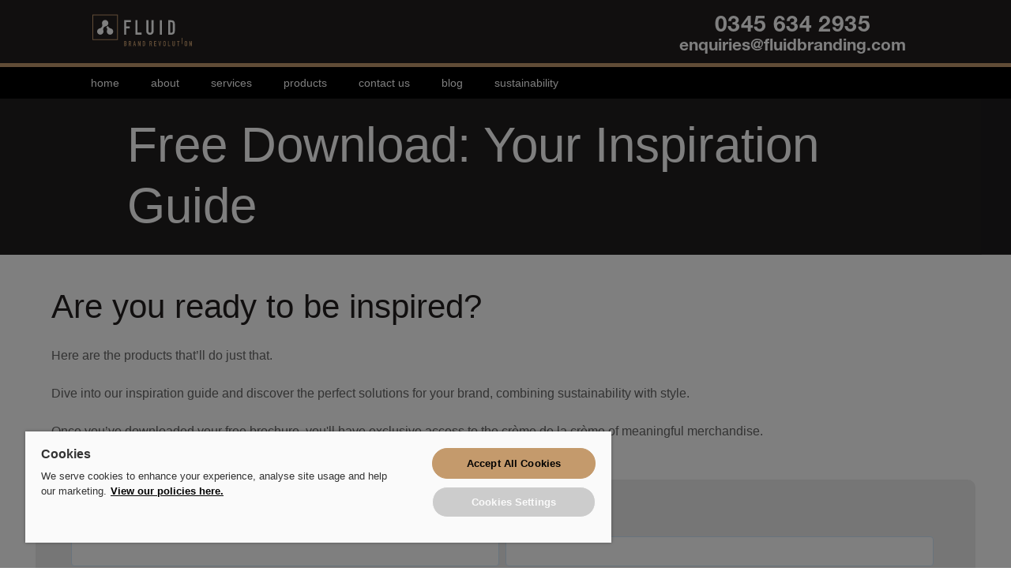

--- FILE ---
content_type: text/html; charset=UTF-8
request_url: https://insights.fluidbranding.com/your-inspiration-guide?utm_campaign=Brochures&utm_source=website&utm_medium=new_featured_page&utm_term=brochure_image&utm_content=BrochureDownloadUK
body_size: 13208
content:
<!doctype html><html lang="en"><head>
    <meta charset="utf-8">
    <title>Download - Your Inspiration Guide</title>
    
      <link rel="shortcut icon" href="https://insights.fluidbranding.com/hubfs/FB%20Favicon.png">
    
    <meta name="description" content="Dive into our inspiration guide and discover the perfect solutions for your brand, combining sustainability with style. Download the free brochure now">
    
    
    
    
    
<meta name="viewport" content="width=device-width, initial-scale=1">

    
    <meta property="og:description" content="Dive into our inspiration guide and discover the perfect solutions for your brand, combining sustainability with style. Download the free brochure now">
    <meta property="og:title" content="Download - Your Inspiration Guide">
    <meta name="twitter:description" content="Dive into our inspiration guide and discover the perfect solutions for your brand, combining sustainability with style. Download the free brochure now">
    <meta name="twitter:title" content="Download - Your Inspiration Guide">

    

    
    <style>
a.cta_button{-moz-box-sizing:content-box !important;-webkit-box-sizing:content-box !important;box-sizing:content-box !important;vertical-align:middle}.hs-breadcrumb-menu{list-style-type:none;margin:0px 0px 0px 0px;padding:0px 0px 0px 0px}.hs-breadcrumb-menu-item{float:left;padding:10px 0px 10px 10px}.hs-breadcrumb-menu-divider:before{content:'›';padding-left:10px}.hs-featured-image-link{border:0}.hs-featured-image{float:right;margin:0 0 20px 20px;max-width:50%}@media (max-width: 568px){.hs-featured-image{float:none;margin:0;width:100%;max-width:100%}}.hs-screen-reader-text{clip:rect(1px, 1px, 1px, 1px);height:1px;overflow:hidden;position:absolute !important;width:1px}
</style>

<link rel="stylesheet" href="//7052064.fs1.hubspotusercontent-na1.net/hubfs/7052064/hub_generated/template_assets/DEFAULT_ASSET/1768314192178/template_main.min.css">
<style>








/* 1a. Containers */





/* 1b. Breakpoints */







/* 1c. Colors */









/* 1d. Typography */











/* 1e. Border */



/* 1f. Corner Radius */



/* 1g. Lists */






/* 1h. Horizontal Rule */



/* 1i. Blockquote */




/* 1j. Buttons */








































/* 1k. Forms */















































/* 1l. Tables */











/* 1m. Site Header */












/* 1n. Site Footer */














/* 1o. Blog */








.content-wrapper {
  max-width: 1230px;
}

@media screen and (min-width: 1380px) {
  .content-wrapper {
    padding: 0;
  }
}

.content-wrapper--narrow {
  max-width: 760px;
}

@media screen and (min-width: 800px) {
  .content-wrapper--narrow {
    padding: 0;
  }
}

.dnd-section,
.content-wrapper--blog-index,
.content-wrapper--blog-post {
  padding: 40px 20px;
}

.dnd-section > .row-fluid {
  max-width: 1230px;
}





html {
  font-size: 16px;
}

body {
  font-family: arial, helvetica, sans-serif; font-style: normal; font-weight: normal; text-decoration: none;
  background-color: #FFFFFF;
  color: #666666;
  font-size: 16px;
}

/* Paragraphs */

p {
  font-family: arial, helvetica, sans-serif; font-style: normal; font-weight: normal; text-decoration: none;
}

p.lead,
p.intro {
  font-size: 1.25rem;
}

/* Anchors */

a {
  font-weight: normal; text-decoration: underline; font-family: arial, helvetica, sans-serif, sans-serif; font-style: normal;
  color: #000000;
}

a:hover, a:focus {
  font-weight: normal; text-decoration: underline; font-family: arial, helvetica, sans-serif, sans-serif; font-style: normal;
  color: #C49A6C;
}

a:active {
  font-weight: normal; text-decoration: underline; font-family: arial, helvetica, sans-serif, sans-serif; font-style: normal;
  color: #ffeabc;
}

a.button:disabled {
  background-color: #f1f1f1;
}

/* Headings */

h1,
h2,
h3,
h4,
h5,
h6 {
  font-family: helvetica; font-style: normal; font-weight: normal; text-decoration: none;
  color: #221e1f;
  text-transform: none;
}



  h1 {
    font-family: arial, helvetica, sans-serif; font-style: normal; font-weight: normal; text-decoration: none;
    color: #221e1f;
    font-size: 62px;
    letter-spacing: 0px;
    text-transform: none;
  }

  h2 {
    font-family: arial, helvetica, sans-serif; font-style: normal; font-weight: normal; text-decoration: none;
    color: #221e1f;
    font-size: 42px;
    letter-spacing: 0px;
    text-transform: none;
  }

  h3 {
    font-family: arial, helvetica, sans-serif; font-style: normal; font-weight: normal; text-decoration: none;
    color: #000000;
    font-size: 32px;
    letter-spacing: 0px;
    text-transform: none;
  }

  h4 {
    font-weight: 300; text-decoration: none; font-family: arial, helvetica, sans-serif; font-style: normal;
    color: #221e1f;
    font-size: 20px;
    letter-spacing: 1.18px;
    text-transform: none;
  }

  h5 {
    font-family: helvetica; font-style: normal; font-weight: 800; text-decoration: none;
    color: #221e1f;
    font-size: 20px;
    letter-spacing: 1.18px;
    text-transform: none;
  }

  h6 {
    font-family: helvetica; font-style: normal; font-weight: normal; text-decoration: none;
    color: #221e1f;
    font-size: 18px;
    letter-spacing: 1.06px;
    text-transform: none;
  }



/* Lists */

ul,
ol {
  margin: 1.5rem 0;
  padding-left: 1.5rem;
}

ul li,
ol li {
  margin: 0.7rem;
}

ul ul,
ol ul,
ul ol,
ol ol {
  margin: 1.5rem;
}

/* Blockquote */

blockquote {
  border-left: 10px solid #C49A6C;
  padding-left: 1.5rem;
}

/* Horizontal Rules */

hr {
  border-bottom-color: #d0d0d0;
}





/* Primary Button */

button,
.button {
  font-weight: 800; text-decoration: none; font-family: arial, helvetica, sans-serif, sans-serif; font-style: normal;
  background-color: 

  
  
    
  


  rgba(196, 154, 108, 1.0)

;
  border: 1px solid #C49A6C;
  border-radius: 50px;
  color: #221e1f;
  fill: #221e1f;
  font-size: 20px;
  padding: 10px 60px;
  text-transform: none;
}

button:hover,
button:focus,
.button:hover,
.button:focus,
button:active,
.button:active {
  font-family: arial, helvetica, sans-serif; font-style: normal; font-weight: normal; text-decoration: none;
  background-color: 

  
  
    
  


  rgba(0, 158, 131, 1.0)

;
  border: 1px solid #009E83;
  color: #221e1f;
}

button:active,
.button:active {
  font-family: arial, helvetica, sans-serif; font-style: normal; font-weight: normal; text-decoration: none;
  background-color: rgba(80, 238, 211, 100);
  border: 1px solid #009E83;
  border-color: #50eed3;
  color: #221e1f;
}

/* Disabled Button */

button:disabled,
.button:disabled,
.button.button--secondary:disabled,
.button.button--simple:disabled {
  color: #f1f1f1;
}

button:disabled,
.button:disabled {
  background-color: #d0d0d0;
}

/* Secondary Button */

.button.button--secondary {
  font-weight: normal; text-decoration: none; font-family: arial, helvetica, sans-serif, sans-serif; font-style: normal;
  background-color: 

  
  
    
  


  rgba(255, 255, 255, 0.0)

;
  border: 1px solid #221e1f;
  border-radius: 50px;
  color: #000000;
  fill: #000000;
  padding: 10px 60px;
  text-transform: none;
}

.button.button--secondary:hover,
.button.button--secondary:focus,
.button.button--secondary:active {
  font-family: arial, helvetica, sans-serif; font-style: normal; font-weight: normal; text-decoration: none;
  background-color: 

  
  
    
  


  rgba(255, 255, 255, 0.0)

;
  border: 1px solid #009E83;
  color: #009E83;
  fill: #009E83;
}

.button.button--secondary:active {
  font-family: arial, helvetica, sans-serif; font-style: normal; font-weight: normal; text-decoration: none;
  background-color: rgba(255, 255, 255, 0);
  border: 1px solid #009E83;
  border-color: #50eed3;
  color: #50eed3;
  fill: #50eed3;
}

/* Simple Button */

.button.button--simple {
  font-weight: normal; text-decoration: none; font-family: arial, helvetica, sans-serif, sans-serif; font-style: normal;
  color: #000000;
  fill: #000000;
  text-transform: uppercase;
}



  .button.button--simple:after {
    content: none;
  }



.button.button--simple:hover,
.button.button--simple:focus {
  font-family: arial, helvetica, sans-serif, sans-serif; font-style: normal; font-weight: normal; text-decoration: none;
  color: #009E83;
  fill: #009E83;
}



  .button.button--simple:hover:after,
  .button.button--simple:focus:after,
  .button.button--simple:active:after {
    content: none;
  }



.button.button--simple:active {
  font-family: arial, helvetica, sans-serif, sans-serif; font-style: normal; font-weight: normal; text-decoration: none;
  color: #50eed3;
  fill: #50eed3;
}

/* Button Sizing */

.button.button--small {
  font-size: 14px;
  padding: 12px 44px;
}

.button.button--large {
  font-size: 18px;
  padding: 12px 44px;
}







form {
  background-color: 

  
  
    
  


  rgba(238, 238, 238, 1.0)

;
  border: 1px none #D0D0D0;
  border-radius: 10px;
  padding: 45px 45px;
}

.hs-form-field {
  margin-bottom: 1.5rem;
}

/* Form Title */

.form-title {
  font-family: arial, helvetica, sans-serif; font-style: normal; font-weight: normal; text-decoration: none;
  background-color: 

  
  
    
  


  rgba(34, 30, 31, 1.0)

;
  border: 1px none #D0D0D0;
  border-top-left-radius: 18px;
  border-top-right-radius: 18px;
  color: #FFFFFF;
  font-size: 28px;
  padding: 10px 10px;
  text-transform: none;
}

/* Labels */

.hs-form-field > label,
.hs-form-field > label span,
#hs-subscriptions-unsubscribe-survey label {
  font-family: helvetica, sans-serif; font-style: normal; font-weight: normal; text-decoration: none;
  color: #666666;
  font-size: 14px;
  padding: 0px 0px;
}

/* Help Text - Legends */

.hs-form-field legend,
#hs-subscriptions-unsubscribe-survey legend {
  font-family: helvetica, sans-serif; font-style: normal; font-weight: normal; text-decoration: none;
  color: #FF0201;
  font-size: 14px;
}

/* Inputs */

input[type='text'],
input[type='email'],
input[type='password'],
input[type='tel'],
input[type='number'],
select,
textarea {
  font-family: helvetica, sans-serif; font-style: normal; font-weight: normal; text-decoration: none;
  background-color: 

  
  
    
  


  rgba(255, 255, 255, 1.0)

;
  border: 1px solid #D2E9FC;
  border-radius: 4px;
  color: #666666;
  font-size: 14px;
  padding: 10px 10px;
}

input[type='text']:focus,
input[type='email']:focus,
input[type='password']:focus,
input[type='tel']:focus,
input[type='number']:focus,
input[type='file']:focus,
select:focus,
textarea:focus {
  outline-color: #221e1f;
}

::-webkit-input-placeholder {
  color: #D0D0D0;
}

::-moz-placeholder {
  color: #D0D0D0;
}

:-ms-input-placeholder {
  color: #D0D0D0;
}

:-moz-placeholder {
  color: #D0D0D0;
}

::placeholder {
  color: #D0D0D0;
}

/* Inputs - Checkbox/Radio */

form .inputs-list:not(.no-list) label,
form .inputs-list:not(.no-list) label > span,
form .inputs-list:not(.no-list) label > span p {
  font-family: helvetica, sans-serif; font-style: normal; font-weight: normal; text-decoration: none;
  color: #666666;
  font-size: 16px;
}

/* Inputs - Datepicker */

.fn-date-picker .pika-table thead th {
  background-color: 

  
  
    
  


  rgba(0, 50, 109, 1.0)

;
  color: #FFFFFF;
}

.fn-date-picker td.is-today .pika-button {
  color: #666666;
}

.hs-datepicker .is-selected button.pika-button {
  background-color: #C49A6C;
  color: #666666;
}

.hs-datepicker button.pika-button:hover {
  background-color: #221e1f !important;
}

/* Form Rich Text */

form .hs-richtext,
form .hs-richtext *,
form .hs-richtext p,
form .hs-richtext h1,
form .hs-richtext h2,
form .hs-richtext h3,
form .hs-richtext h4,
form .hs-richtext h5,
form .hs-richtext h6 {
  font-family: helvetica, sans-serif; font-style: normal; font-weight: normal; text-decoration: none;
  color: #666666;
}

/* GDPR Text */

form .legal-consent-container,
form .legal-consent-container .hs-richtext,
form .legal-consent-container .hs-richtext p {
  font-family: helvetica, sans-serif; font-style: normal; font-weight: normal; text-decoration: none;
  color: #666666;
  font-size: 14px;
}

/* Validation */

.hs-input.invalid.error {
  border-color: #ef6b51;
}

.hs-error-msg,
.hs-error-msgs {
  color: #ef6b51;
}

/* Submit */



  form input[type='submit'],
  form .hs-button,
  form .hs-subscriptions-primary-button {
    font-weight: 800; text-decoration: none; font-family: arial, helvetica, sans-serif, sans-serif; font-style: normal;
    background-color: 

  
  
    
  


  rgba(196, 154, 108, 1.0)

;
    border: 1px solid #C49A6C;
    border-radius: 50px;
    color: #221e1f;
    fill: #221e1f;
    padding: 10px 60px;
    text-transform: none;
  }

  form input[type='submit']:hover,
  form input[type='submit']:focus,
  form .hs-button:hover,
  form .hs-button:focus,
  form .hs-subscriptions-primary-button:hover,
  form .hs-subscriptions-primary-button:focus {
    font-family: arial, helvetica, sans-serif; font-style: normal; font-weight: normal; text-decoration: none;
    background-color: 

  
  
    
  


  rgba(0, 158, 131, 1.0)

;
    border: 1px solid #009E83;
    color: #221e1f;
  }

  form input[type='submit']:active,
  form .hs-button:active,
  form .hs-subscriptions-primary-button:active {
    font-family: arial, helvetica, sans-serif; font-style: normal; font-weight: normal; text-decoration: none;
    background-color: rgba(80, 238, 211, 100);
    border: 1px solid #009E83;
    border-color: #50eed3;
}





  form input[type='submit'],
  form .hs-button,
  form .hs-subscriptions-primary-button {
    font-size: 20px;
    padding: 10px 60px;
  }



/* Inline Thank You Message */

.submitted-message {
  background-color: 

  
  
    
  


  rgba(238, 238, 238, 1.0)

;
  border: 1px none #D0D0D0;
  border-radius: 10px;
  padding: 45px 45px;
}





table {
  background-color: 

  
  
    
  


  rgba(255, 255, 255, 1.0)

;
  border: 1px solid #D2E9FC;
}

th,
td {
  border: 1px solid #D2E9FC;
  color: #666666;
  padding: 15px 15px;
}

thead th,
thead td {
  background-color: 

  
  
    
  


  rgba(0, 50, 109, 1.0)

;
  border-bottom: 2px none #D2E9FC;
  color: #FFFFFF;
}

tbody + tbody {
  border-top: 2px none #D2E9FC;
}






.header {
  background-color: 

  
  
    
  


  rgba(255, 255, 255, 1.0)

;
  border-bottom: 5px solid #C49A6C;
}

.header__container {
  max-width: 1230px;
}

/* Header Content */

.header p,
.header h1,
.header h2,
.header h3,
.header h4,
.header h5,
.header h6,
.header span,
.header div,
.header li,
.header blockquote,
.header .related-post__title a {
  color: 

  
  
    
  


  rgba(102, 102, 102, 1)

;
}

/* Logo */

.header__logo .logo-company-name {
  color: 

  
  
    
  


  rgba(102, 102, 102, 1)

;
}

/* Navigation Menu */

.navigation-primary .menu-item a {
  font-weight: 900; text-decoration: none; font-family: helvetica, sans-serif; font-style: normal;
  color: #666666;
  font-size: 14px;
  text-transform: none;
}

.navigation-primary .menu-item a:hover,
.navigation-primary .menu-item a:focus {
  font-family: helvetica, sans-serif; font-style: normal; font-weight: 900; text-decoration: none;
  color: #FF7700;
}

.navigation-primary .menu-item a:active {
  font-family: helvetica, sans-serif; font-style: normal; font-weight: 900; text-decoration: none;
  color: #666666;
}

.navigation-primary .submenu:not(.level-1) {
  background-color: 

  
  
    
  


  rgba(255, 255, 255, 1.0)

;
}

.navigation-primary .submenu:not(.level-1) .menu-item .menu-link:hover,
.navigation-primary .submenu:not(.level-1) .menu-item .menu-link:focus {
  font-family: helvetica, sans-serif; font-style: normal; font-weight: 900; text-decoration: none;
  background-color: 

  
  
    
  


  rgba(250, 250, 250, 1.0)

;
  color: #FF7700;
}

.navigation-primary .submenu:not(.level-1) .menu-item .menu-link:active {
  font-family: helvetica, sans-serif; font-style: normal; font-weight: 900; text-decoration: none;
  background-color: 

  
  
    
  


  rgba(238, 238, 238, 1.0)

;
  color: #666666;
}


@media (min-width: 768px) {
  .navigation-primary .submenu:not(.level-1) {
    border: 2px solid #EFF7FE;
  }
}

@media (max-width: 768px) {
  .header__navigation {
    background-color: 

  
  
    
  


  rgba(255, 255, 255, 1.0)

;
  }

  .header__menu .header__mobile-menu-icon,
  .header__menu .header__mobile-menu-icon:after,
  .header__menu .header__mobile-menu-icon:before,
  .header__menu .menu-arrow-icon,
  .header__menu .menu-arrow-icon:after {
    background-color: #666666;
  }

  .navigation-primary .submenu.level-1 .menu-item .menu-link:hover,
  .navigation-primary .submenu.level-1 .menu-item .menu-link:focus {
    font-family: helvetica, sans-serif; font-style: normal; font-weight: 900; text-decoration: none;
    background-color: 

  
  
    
  


  rgba(250, 250, 250, 1.0)

;
    color: #FF7700;
  }

  .navigation-primary .submenu.level-1 .menu-item .menu-link:active {
    font-family: helvetica, sans-serif; font-style: normal; font-weight: 900; text-decoration: none;
    background-color: 

  
  
    
  


  rgba(238, 238, 238, 1.0)

;
    color: #666666;
  }
}

/* Menu Toggle */

@media screen and (max-width: 767px) {
  body .header__navigation-toggle svg,
  body .menu-arrow svg {
    fill: #666666;
  }
}

/* Language Switcher */

.header__language-switcher .lang_list_class {
  background-color: 

  
  
    
  


  rgba(255, 255, 255, 1.0)

;
  border: 2px solid #EFF7FE;
}

.header__language-switcher-label-current:after {
  border-top-color: #666666;
}

.header__language-switcher-label-current,
.header__language-switcher .lang_list_class li a {
  font-weight: 900; text-decoration: none; font-family: helvetica, sans-serif; font-style: normal;
  color: #666666;
  font-size: 14px;
  text-transform: none;
}

.header__language-switcher-label-current:hover,
.header__language-switcher-label-current:focus,
.header__language-switcher-label-current:active,
.header__language-switcher .lang_list_class li:hover a,
.header__language-switcher .lang_list_class li:focus a,
.header__language-switcher .lang_list_class li a:active {
  font-family: helvetica, sans-serif; font-style: normal; font-weight: 900; text-decoration: none;
  color: #FF7700;
}

.header__language-switcher .lang_list_class li:hover,
.header__language-switcher .lang_list_class li:focus {
  font-family: helvetica, sans-serif; font-style: normal; font-weight: 900; text-decoration: none;
  background-color: 

  
  
    
  


  rgba(250, 250, 250, 1.0)

;
  color: #FF7700;
}

/* Blog Post Listing Module */

.header .blog-post-listing h1,
.header .blog-post-listing h2,
.header .blog-post-listing h3,
.header .blog-post-listing h4,
.header .blog-post-listing h5,
.header .blog-post-listing h6,
.header .blog-post-listing p,
.header .blog-post-listing div,
.header .blog-post-listing span {
  color: #666666;
}

/* Related Posts Module */

.header .related-post__title a:hover,
.header .related-post__title a:focus {
  color: 

  
  
    
  


  rgba(102, 102, 102, 1)

;
}

.header .related-post__title a:active {
  color: 

  
  
    
  


  rgba(102, 102, 102, 1)

;
}

/* Social Follow Module */

.header .social-links__icon svg {
  fill: 

  
  
    
  


  rgba(102, 102, 102, 1)

;
}

.header .social-links__icon:hover svg {
  fill: 

  
  
    
  


  rgba(255, 255, 255, 1.0)

;
}

.header .social-links__icon:hover {
  background-color: 

  
  
    
  


  rgba(102, 102, 102, 1)

;
}





.footer--site-page {
  background-color: 

  
  
    
  


  rgba(0, 0, 0, 1.0)

;
  border-top: 1px none #00C6AB;
}

.footer--landing-page {
  background-color: 

  
  
    
  


  rgba(255, 255, 255, 1)

;
  color: 

  
  
    
  


  rgba(102, 102, 102, 1)

;
}

.footer--landing-page h1,
.footer--landing-page h2,
.footer--landing-page h3,
.footer--landing-page h4,
.footer--landing-page h5,
.footer--landing-page h6,
.footer--landing-page p,
.footer--landing-page a:not(.button),
.footer--landing-page div,
.footer--landing-page span,
.footer--landing-page blockquote,
.footer--landing-page .related-post__title a {
  color: 

  
  
    
  


  rgba(102, 102, 102, 1)

;
}

.footer__container {
  max-width: 1230px;
}

.footer__bottom-section {
  border-color: #FFFFFF;
  border-top: 2px solid #EFF7FE;
}

/* Footer Content */

.footer--site-page h1,
.footer--site-page h2,
.footer--site-page h3,
.footer--site-page h4,
.footer--site-page h5,
.footer--site-page h6,
.footer--site-page p,
.footer--site-page a:not(.button),
.footer--site-page div,
.footer--site-page span,
.footer--site-page blockquote,
.footer--site-page .related-post__title a {
  color: #FFFFFF;
}



  .footer--site-page h4 {
      font-family: helvetica; font-style: normal; font-weight: normal; text-decoration: none;
      font-size: 18px;
      letter-spacing: 1.06px;
      text-transform: none;
  }



/* Footer Menu */

.footer .hs-menu-item a {
  font-family: helvetica, sans-serif; font-style: normal; font-weight: normal; text-decoration: none;
  color: #FFFFFF;
  font-size: 16px;
  text-transform: none;
}

.footer .hs-menu-item a:hover,
.footer .hs-menu-item a:focus {
  font-family: helvetica, sans-serif; font-style: normal; font-weight: normal; text-decoration: none;
  color: #FFFFFF;
}

.footer .hs-menu-item a:active {
  font-family: helvetica, sans-serif; font-style: normal; font-weight: normal; text-decoration: none;
  color: #FFFFFF;
}

/* Form Module */

.footer--site-page .form-title,
.footer--site-page form .hs-richtext,
.footer--site-page form .hs-richtext *,
.footer--site-page form .hs-richtext p,
.footer--site-page form .hs-richtext h1,
.footer--site-page form .hs-richtext h2,
.footer--site-page form .hs-richtext h3,
.footer--site-page form .hs-richtext h4,
.footer--site-page form .hs-richtext h5,
.footer--site-page form .hs-richtext h6,
.footer--site-page .hs-form-field > label,
.footer--site-page .hs-form-field > label span,
.footer--site-page .hs-form-field legend,
.footer--site-page form .inputs-list:not(.no-list) label,
.footer--site-page form .inputs-list:not(.no-list) label > span,
.footer--site-page form .inputs-list:not(.no-list) label > span p {
  color: #FFFFFF;
}

/* Blog Post Listing Module */

.footer .blog-post-listing h1,
.footer .blog-post-listing h2,
.footer .blog-post-listing h3,
.footer .blog-post-listing h4,
.footer .blog-post-listing h5,
.footer .blog-post-listing h6,
.footer .blog-post-listing p,
.footer .blog-post-listing div,
.footer .blog-post-listing span {
  color: #666666;
}

/* Related Posts Module */

.footer--site-page .related-post__title a:hover,
.footer--site-page .related-post__title a:focus {
  color: #afafaf;
}

.footer--site-page .related-post__title a:active {
  color: #ffffff;
}

/* Social Follow Module */

.footer--site-page .social-links__icon svg {
  fill: #FFFFFF;
}

.footer--site-page .social-links__icon:hover svg {
  fill: 

  
  
    
  


  rgba(0, 0, 0, 1.0)

;
}

.footer--site-page .social-links__icon:hover {
  background-color: #FFFFFF;
}





/* Blog Title */

.blog-index__post-title a,
.blog-index__post-author-name {
  color: #666666;
}

.blog-index__post-title a:hover,
.blog-index__post-title a:focus {
  color: #161616;
}

.blog-index__post-title a:active {
  color: #b6b6b6;
}

/* Blog Meta - Author */

.blog-index__post-author-name,
.blog-post__author-name {
  font-family: arial, helvetica, sans-serif; font-style: normal; font-weight: normal; text-decoration: none;
  color: #666666;
}

.blog-post__author-links svg {
  fill: #666666;
}

.blog-post__author-links a:hover svg {
  fill: #000000;
}

/* Tags */

.blog-index__post-tag-link,
.blog-post__tag-link {
  background-color: 

  
  
    
  


  rgba(204, 204, 204, 0.0)

;
  color: #666666;
}

.blog-index__post-tags svg,
.blog-post__tags svg {
  fill: #C49A6C;
}

/* Blog Listing */

.blog-subheader__author-links a {
  background-color: #000000;
}

.blog-subheader__author-links a:hover {
  background-color: #C49A6C;
}

/* Blog Pagination */

.blog-pagination__link {
  color: #000000;
}

.blog-pagination__link:hover,
.blog-pagination__link:focus {
  color: #C49A6C;
}

.blog-pagination__link:hover svg,
.blog-pagination__link:focus svg {
  fill: #C49A6C;
}

.blog-pagination__link:active {
  color: #ffeabc;
}

.blog-pagination__link:active svg {
  fill: #ffeabc;
}

.blog-pagination__prev-link--disabled,
.blog-pagination__next-link--disabled {
  color: #d0d0d0;
}

.blog-pagination__prev-link--disabled svg,
.blog-pagination__next-link--disabled svg {
  fill: #d0d0d0;
}

.blog-pagination__link--active {
  background-color: #221e1f;
  color: #fff;
}

.blog-pagination__link--active:hover,
.blog-pagination__link--active:focus {
  color: #fff;
}

/* Blog Post */

.blog-post__image {
  border-radius: 18px;
}

/* Blog Search */

.blog-search form button {
  border-radius: 4px;
}





/* Error Pages - Global */

.error-page:before {
  font-weight: normal; text-decoration: none; font-family: helvetica, sans-serif; font-style: normal;
}

/* System Pages - Global */

.hs-search-results__title {
  font-family: helvetica; font-style: normal; font-weight: normal; text-decoration: none;
  color: #221e1f;
}

.hs-search-results__title:hover {
  font-family: helvetica; font-style: normal; font-weight: normal; text-decoration: none;
}

/* Forms in System Pages */

#email-prefs-form h3 {
  font-family: helvetica, sans-serif; font-style: normal; font-weight: normal; text-decoration: none;
  color: #666666;
  font-size: 14px;
  padding: 0px 0px;
}

#email-prefs-form,
#email-prefs-form h1,
#email-prefs-form h2 {
  color: #666666;
}

/* Password Prompt */

.password-prompt input[type='password'] {
  margin-bottom: 1.5rem;
}

/* Backup Unsubscribe */

.backup-unsubscribe input[type='email'] {
  margin-bottom: 1.5rem;
  padding: 10px 10px !important;
}





/* Icon */

body .icon svg {
  fill: #C49A6C;
}

/* Pricing Table */

body .price-block__header {
  background-color: #C49A6C;
}

body .billing-selectors__pricing-option input[type='radio']:checked + label:before {
  border-color: #C49A6C;
}

/* Image Module */

img {
  max-width: 100%;
}

/* Social Follow */

body .social-links__icon svg {
  fill: #666666;
}

body .social-links__icon:hover svg {
  fill: #666666;
}

body .social-links__icon:hover {
  background-color: transparent;
}

/* Statististic */

body .statistic__circle {
  background-color: #d0d0d0;
}

body .statistic__info {
  color: #666666;
}

body .statistic__bar,
body .statistic__fill,
body .statistic__fill {
  border-color: #C49A6C;
}

body .statistic__circle:after {
  background-color: #FFFFFF
}

/* Testimonial Slider */

body .tns-nav button {
  background-color: #d0d0d0;
}

body .tns-nav .tns-nav-active {
  background-color: #C49A6C;
}
</style>

<link rel="stylesheet" href="https://insights.fluidbranding.com/hubfs/hub_generated/template_assets/1/93331051313/1739268897723/template_child.min.css">
<link rel="stylesheet" href="https://7052064.fs1.hubspotusercontent-na1.net/hubfs/7052064/hub_generated/module_assets/1/-25202478153/1768256291667/module_social-follow.min.css">

<style>
  #hs_cos_wrapper_footer_dnd-module-13 .social-links__icon {
    background-color: rgba(30, 43, 51,0.0);
    border-radius: 4px;
  }
  #hs_cos_wrapper_footer_dnd-module-13 .social-links__icon svg {
    fill: rgba(255, 255, 255,1.0);
    width: 16px;
    height: 16px;
  }
  #hs_cos_wrapper_footer_dnd-module-13 .social-links__icon:hover,
  #hs_cos_wrapper_footer_dnd-module-13 .social-links__icon:focus,
  #hs_cos_wrapper_footer_dnd-module-13 .social-links__icon:active {
    background-color: rgba(255, 255, 255,1.0);
  }
  #hs_cos_wrapper_footer_dnd-module-13 .social-links__icon:hover svg,
  #hs_cos_wrapper_footer_dnd-module-13 .social-links__icon:focus svg,
  #hs_cos_wrapper_footer_dnd-module-13 .social-links__icon:active svg {
    fill: rgba(30, 43, 51,1.0);
  }
</style>

<style>
  @font-face {
    font-family: "Nunito Sans";
    font-weight: 800;
    font-style: normal;
    font-display: swap;
    src: url("/_hcms/googlefonts/Nunito_Sans/800.woff2") format("woff2"), url("/_hcms/googlefonts/Nunito_Sans/800.woff") format("woff");
  }
  @font-face {
    font-family: "Nunito Sans";
    font-weight: 900;
    font-style: normal;
    font-display: swap;
    src: url("/_hcms/googlefonts/Nunito_Sans/900.woff2") format("woff2"), url("/_hcms/googlefonts/Nunito_Sans/900.woff") format("woff");
  }
  @font-face {
    font-family: "Nunito Sans";
    font-weight: 700;
    font-style: normal;
    font-display: swap;
    src: url("/_hcms/googlefonts/Nunito_Sans/700.woff2") format("woff2"), url("/_hcms/googlefonts/Nunito_Sans/700.woff") format("woff");
  }
  @font-face {
    font-family: "Nunito Sans";
    font-weight: 300;
    font-style: normal;
    font-display: swap;
    src: url("/_hcms/googlefonts/Nunito_Sans/300.woff2") format("woff2"), url("/_hcms/googlefonts/Nunito_Sans/300.woff") format("woff");
  }
  @font-face {
    font-family: "Nunito Sans";
    font-weight: 400;
    font-style: normal;
    font-display: swap;
    src: url("/_hcms/googlefonts/Nunito_Sans/regular.woff2") format("woff2"), url("/_hcms/googlefonts/Nunito_Sans/regular.woff") format("woff");
  }
</style>

<!-- Editor Styles -->
<style id="hs_editor_style" type="text/css">
#hs_cos_wrapper_footer_dnd-module-2  { display: block !important; font-size: 24px !important; line-height: 25px !important }
#hs_cos_wrapper_footer_dnd-module-2  p , #hs_cos_wrapper_footer_dnd-module-2  li , #hs_cos_wrapper_footer_dnd-module-2  span , #hs_cos_wrapper_footer_dnd-module-2  label , #hs_cos_wrapper_footer_dnd-module-2  h1 , #hs_cos_wrapper_footer_dnd-module-2  h2 , #hs_cos_wrapper_footer_dnd-module-2  h3 , #hs_cos_wrapper_footer_dnd-module-2  h4 , #hs_cos_wrapper_footer_dnd-module-2  h5 , #hs_cos_wrapper_footer_dnd-module-2  h6  { font-size: 24px !important; line-height: 25px !important }
#hs_cos_wrapper_footer_dnd-module-3 li.hs-menu-item a  { font-size: 15px !important; line-height: 23px !important }
#hs_cos_wrapper_footer_dnd-module-3 .hs-menu-wrapper > ul  { font-size: 15px !important; line-height: 23px !important }
#hs_cos_wrapper_footer_dnd-module-3 li.hs-menu-item a:link  { font-size: 15px !important; line-height: 23px !important }
#hs_cos_wrapper_footer_dnd-module-3  p , #hs_cos_wrapper_footer_dnd-module-3  li , #hs_cos_wrapper_footer_dnd-module-3  span , #hs_cos_wrapper_footer_dnd-module-3  label , #hs_cos_wrapper_footer_dnd-module-3  h1 , #hs_cos_wrapper_footer_dnd-module-3  h2 , #hs_cos_wrapper_footer_dnd-module-3  h3 , #hs_cos_wrapper_footer_dnd-module-3  h4 , #hs_cos_wrapper_footer_dnd-module-3  h5 , #hs_cos_wrapper_footer_dnd-module-3  h6  { font-size: 15px !important; line-height: 23px !important }
#hs_cos_wrapper_footer_dnd-module-5  { display: block !important; font-size: 24px !important; line-height: 25px !important }
#hs_cos_wrapper_footer_dnd-module-5  p , #hs_cos_wrapper_footer_dnd-module-5  li , #hs_cos_wrapper_footer_dnd-module-5  span , #hs_cos_wrapper_footer_dnd-module-5  label , #hs_cos_wrapper_footer_dnd-module-5  h1 , #hs_cos_wrapper_footer_dnd-module-5  h2 , #hs_cos_wrapper_footer_dnd-module-5  h3 , #hs_cos_wrapper_footer_dnd-module-5  h4 , #hs_cos_wrapper_footer_dnd-module-5  h5 , #hs_cos_wrapper_footer_dnd-module-5  h6  { font-size: 24px !important; line-height: 25px !important }
#hs_cos_wrapper_footer_dnd-module-6 .hs-menu-wrapper > ul  { font-size: 15px !important; line-height: 23px !important }
#hs_cos_wrapper_footer_dnd-module-6 li.hs-menu-item a:link  { font-size: 15px !important; line-height: 23px !important }
#hs_cos_wrapper_footer_dnd-module-6 li.hs-menu-item a  { font-size: 15px !important; line-height: 23px !important }
#hs_cos_wrapper_footer_dnd-module-6  p , #hs_cos_wrapper_footer_dnd-module-6  li , #hs_cos_wrapper_footer_dnd-module-6  span , #hs_cos_wrapper_footer_dnd-module-6  label , #hs_cos_wrapper_footer_dnd-module-6  h1 , #hs_cos_wrapper_footer_dnd-module-6  h2 , #hs_cos_wrapper_footer_dnd-module-6  h3 , #hs_cos_wrapper_footer_dnd-module-6  h4 , #hs_cos_wrapper_footer_dnd-module-6  h5 , #hs_cos_wrapper_footer_dnd-module-6  h6  { font-size: 15px !important; line-height: 23px !important }
#hs_cos_wrapper_footer_dnd-module-8  { display: block !important; font-size: 24px !important; line-height: 25px !important }
#hs_cos_wrapper_footer_dnd-module-8  p , #hs_cos_wrapper_footer_dnd-module-8  li , #hs_cos_wrapper_footer_dnd-module-8  span , #hs_cos_wrapper_footer_dnd-module-8  label , #hs_cos_wrapper_footer_dnd-module-8  h1 , #hs_cos_wrapper_footer_dnd-module-8  h2 , #hs_cos_wrapper_footer_dnd-module-8  h3 , #hs_cos_wrapper_footer_dnd-module-8  h4 , #hs_cos_wrapper_footer_dnd-module-8  h5 , #hs_cos_wrapper_footer_dnd-module-8  h6  { font-size: 24px !important; line-height: 25px !important }
#hs_cos_wrapper_footer_dnd-module-9 li.hs-menu-item a:link  { font-size: 15px !important; line-height: 23px !important }
#hs_cos_wrapper_footer_dnd-module-9 .hs-menu-wrapper > ul  { font-size: 15px !important; line-height: 23px !important }
#hs_cos_wrapper_footer_dnd-module-9 li.hs-menu-item a  { font-size: 15px !important; line-height: 23px !important }
#hs_cos_wrapper_footer_dnd-module-9  p , #hs_cos_wrapper_footer_dnd-module-9  li , #hs_cos_wrapper_footer_dnd-module-9  span , #hs_cos_wrapper_footer_dnd-module-9  label , #hs_cos_wrapper_footer_dnd-module-9  h1 , #hs_cos_wrapper_footer_dnd-module-9  h2 , #hs_cos_wrapper_footer_dnd-module-9  h3 , #hs_cos_wrapper_footer_dnd-module-9  h4 , #hs_cos_wrapper_footer_dnd-module-9  h5 , #hs_cos_wrapper_footer_dnd-module-9  h6  { font-size: 15px !important; line-height: 23px !important }
#hs_cos_wrapper_module_16746785530393  { display: block !important; font-size: 24px !important; line-height: 25px !important }
#hs_cos_wrapper_module_16746785530393  p , #hs_cos_wrapper_module_16746785530393  li , #hs_cos_wrapper_module_16746785530393  span , #hs_cos_wrapper_module_16746785530393  label , #hs_cos_wrapper_module_16746785530393  h1 , #hs_cos_wrapper_module_16746785530393  h2 , #hs_cos_wrapper_module_16746785530393  h3 , #hs_cos_wrapper_module_16746785530393  h4 , #hs_cos_wrapper_module_16746785530393  h5 , #hs_cos_wrapper_module_16746785530393  h6  { font-size: 24px !important; line-height: 25px !important }
.dnd_area_main_banner-row-0-max-width-section-centering > .row-fluid {
  max-width: 999px !important;
  margin-left: auto !important;
  margin-right: auto !important;
}
.footer_dnd-row-0-force-full-width-section > .row-fluid {
  max-width: none !important;
}
.footer_dnd-row-1-force-full-width-section > .row-fluid {
  max-width: none !important;
}
.widget_1710766813139-flexbox-positioning {
  display: -ms-flexbox !important;
  -ms-flex-direction: column !important;
  -ms-flex-align: start !important;
  -ms-flex-pack: start;
  display: flex !important;
  flex-direction: column !important;
  align-items: flex-start !important;
  justify-content: flex-start;
}
.widget_1710766813139-flexbox-positioning > div {
  max-width: 100%;
  flex-shrink: 0 !important;
}
.widget_1674727982622-flexbox-positioning {
  display: -ms-flexbox !important;
  -ms-flex-direction: column !important;
  -ms-flex-align: start !important;
  -ms-flex-pack: start;
  display: flex !important;
  flex-direction: column !important;
  align-items: flex-start !important;
  justify-content: flex-start;
}
.widget_1674727982622-flexbox-positioning > div {
  max-width: 100%;
  flex-shrink: 0 !important;
}
.widget_1674726439955-flexbox-positioning {
  display: -ms-flexbox !important;
  -ms-flex-direction: column !important;
  -ms-flex-align: start !important;
  -ms-flex-pack: start;
  display: flex !important;
  flex-direction: column !important;
  align-items: flex-start !important;
  justify-content: flex-start;
}
.widget_1674726439955-flexbox-positioning > div {
  max-width: 100%;
  flex-shrink: 0 !important;
}
/* HubSpot Non-stacked Media Query Styles */
@media (min-width:768px) {
  .dnd_area_main_banner-row-0-vertical-alignment > .row-fluid {
    display: -ms-flexbox !important;
    -ms-flex-direction: row;
    display: flex !important;
    flex-direction: row;
  }
  .dnd_area_main_banner-column-1-vertical-alignment {
    display: -ms-flexbox !important;
    -ms-flex-direction: column !important;
    -ms-flex-pack: center !important;
    display: flex !important;
    flex-direction: column !important;
    justify-content: center !important;
  }
  .dnd_area_main_banner-column-1-vertical-alignment > div {
    flex-shrink: 0 !important;
  }
  .dnd_area_main_banner-column-3-row-0-vertical-alignment > .row-fluid {
    display: -ms-flexbox !important;
    -ms-flex-direction: row;
    display: flex !important;
    flex-direction: row;
  }
  .dnd_area_main_banner-column-5-vertical-alignment {
    display: -ms-flexbox !important;
    -ms-flex-direction: column !important;
    -ms-flex-pack: center !important;
    display: flex !important;
    flex-direction: column !important;
    justify-content: center !important;
  }
  .dnd_area_main_banner-column-5-vertical-alignment > div {
    flex-shrink: 0 !important;
  }
  .footer_dnd-row-1-vertical-alignment > .row-fluid {
    display: -ms-flexbox !important;
    -ms-flex-direction: row;
    display: flex !important;
    flex-direction: row;
  }
  .cell_1674727982852-vertical-alignment {
    display: -ms-flexbox !important;
    -ms-flex-direction: column !important;
    -ms-flex-pack: center !important;
    display: flex !important;
    flex-direction: column !important;
    justify-content: center !important;
  }
  .cell_1674727982852-vertical-alignment > div {
    flex-shrink: 0 !important;
  }
  .cell_1674726440184-vertical-alignment {
    display: -ms-flexbox !important;
    -ms-flex-direction: column !important;
    -ms-flex-pack: center !important;
    display: flex !important;
    flex-direction: column !important;
    justify-content: center !important;
  }
  .cell_1674726440184-vertical-alignment > div {
    flex-shrink: 0 !important;
  }
  .cell_1674726440182-vertical-alignment {
    display: -ms-flexbox !important;
    -ms-flex-direction: column !important;
    -ms-flex-pack: center !important;
    display: flex !important;
    flex-direction: column !important;
    justify-content: center !important;
  }
  .cell_1674726440182-vertical-alignment > div {
    flex-shrink: 0 !important;
  }
}
/* HubSpot Styles (default) */
.dnd_area_main_banner-row-0-padding {
  padding-top: 20px !important;
  padding-bottom: 0px !important;
}
.dnd_area_main_banner-row-0-background-layers {
  background-image: url('https://insights.fluidbranding.com/hubfs/HubSpot%20website%20banners%20%281741%20x%20200%20px%29.png') !important;
  background-position: center center !important;
  background-size: cover !important;
  background-repeat: no-repeat !important;
}
.dnd_area_main_banner-row-1-padding {
  padding-top: 40px !important;
}
.dnd_area_main_banner-column-5-padding {
  padding-bottom: 25px !important;
}
</style>
    

    
    <link rel="canonical" href="https://insights.fluidbranding.com/your-inspiration-guide">

<!-- Google Tag Manager -->
<script>(function(w,d,s,l,i){w[l]=w[l]||[];w[l].push({'gtm.start':
new Date().getTime(),event:'gtm.js'});var f=d.getElementsByTagName(s)[0],
j=d.createElement(s),dl=l!='dataLayer'?'&l='+l:'';j.async=true;j.src=
'https://www.googletagmanager.com/gtm.js?id='+i+dl;f.parentNode.insertBefore(j,f);
})(window,document,'script','dataLayer','GTM-KPCDL9');</script>
<!-- End Google Tag Manager -->

<style>
  .footer .hs-menu-wrapper li {
    margin: 0 !important;
  }
  .footer--site-page h4 {
    margin: 0 0 0 0;
  }
  .hs_cos_wrapper .button {
    width: 100%;
    display: block;
  }
</style>
<meta property="og:url" content="https://insights.fluidbranding.com/your-inspiration-guide">
<meta name="twitter:card" content="summary">
<meta http-equiv="content-language" content="en">







    
    <style>
      ul.no-list.hs-error-msgs.inputs-list li label a {
        color: red !important;
        line-height: 1.2 !important;
      }
    </style>
    
  <meta name="generator" content="HubSpot"></head>
  <body>
    <div class="body-wrapper   hs-content-id-153893038415 hs-landing-page hs-page ">
      
        <div data-global-resource-path="Liams Theme/templates/partials/header.html"><script src="https://kit.fontawesome.com/ef277d19f4.js" crossorigin="anonymous"></script>
<style>
@import url("https://fonts.googleapis.com/css2?family=Yanone+Kaffeesatz&display=swap");
  
@font-face {
    font-family: 'Helvetica Neue';
    src: url('https://insights.fluidbranding.com/hubfs/Web%20Fonts%20-%20LR/HelveticaNeueLTPro-Md.woff') format('woff'),
        url('https://insights.fluidbranding.com/hubfs/Web%20Fonts%20-%20LR/HelveticaNeueLTPro-Md.ttf') format('truetype');
    font-weight: 500;
    font-style: normal;
    font-display: swap;
}


.lightblue, .header .topbar {
  background-color: #221e1f;
  color: #fff;
}

.darkblue, .mainnav {
  background-color: #000000;
  color: #fff;
}

.header .topbar {
  display: -webkit-box;
  display: -ms-flexbox;
  display: flex;
}

.modal {
  position: absolute;
  top: 0;
  margin: 15px;
  background-color: white;
  width: 92%;
  border-radius: 5px;
  z-index: 2;
}

.modal .modalHeader {
  background-color: #666;
  color: white;
  height: 45px;
  border-top-left-radius: 5px;
  border-top-right-radius: 5px;
  display: -webkit-box;
  display: -ms-flexbox;
  display: flex;
  -webkit-box-pack: end;
      -ms-flex-pack: end;
          justify-content: end;
  -webkit-box-align: center;
      -ms-flex-align: center;
          align-items: center;
  padding-right: 10px;
}

.modal .nav_links li {
  padding: 10px 0;
  list-style: none;
  border-bottom: 1px solid #e0e0e0;
}

.modal .nav_links li a {
  font-family: Helvetica Neue;
  padding-left: 20px;
  text-decoration: none;
  color: #666;
}

.hidden {
  display: none;
}

body,
html {
  margin: 0;
  padding: 0;
  height: 100%;
}

.header {
  top: 0;
  position: -webkit-sticky !important;
  position: sticky !important;
}

@media (max-width: 768px) {
  .header {
    position: relative !important;
  }
}

.header .topbar {
  height: 80px;
  -webkit-box-pack: center;
      -ms-flex-pack: center;
          justify-content: center;
  -webkit-box-align: center;
      -ms-flex-align: center;
          align-items: center;
}

@media (max-width: 768px) {
  .header .topbar {
    height: 75px;
  }
}

.header .topbar .container {
  display: -webkit-box;
  display: -ms-flexbox;
  display: flex;
  -webkit-box-pack: justify;
      -ms-flex-pack: justify;
          justify-content: space-between;
  max-width: 1070px;
  width: 1070px;
  padding: 0 20px;
}

@media (max-width: 768px) {
  .header .topbar .container {
    padding: 0 15px;
  }
}

.header .topbar .container .header__logo {
  display: -webkit-box;
  display: -ms-flexbox;
  display: flex;
  height: 100%;
  -webkit-box-align: center;
      -ms-flex-align: center;
          align-items: center;
  margin-left: -8px;
  margin-top: 2px;
}

.header .topbar .container .header__logo .logo img {
  padding-right: 10px;
  height: 95px;
  // width: 112px;
}

@media (max-width: 768px) {
  .header .topbar .container .header__logo .logo img {
    height: 48px;
    width: 112px;
  }
}

.header .topbar .container .header__logo .b-corp img {
  height: 55px;
  // width: 33.42px;
  padding-left: 9px;
}

.header .topbar .container .header__contact {
  display: -webkit-box;
  display: -ms-flexbox;
  display: flex;
  height: 100%;
  margin-right: 8px;
  -webkit-box-align: center;
      -ms-flex-align: center;
          align-items: center;
  -webkit-box-pack: center;
      -ms-flex-pack: center;
          justify-content: center;
  -webkit-box-orient: vertical;
  -webkit-box-direction: normal;
      -ms-flex-direction: column;
          flex-direction: column;
}

.header .topbar .container .header__contact .overlay {
  position: fixed;
  top: 0;
  bottom: 0;
  left: 0;
  right: 0;
  width: 100%;
  height: 100%;
  background: rgba(0, 0, 0, 0.5);
  -webkit-backdrop-filter: blur(3px);
          backdrop-filter: blur(3px);
  z-index: 1;
}

.header .topbar .container .header__contact .hamburger_menu {
  display: none;
  color: white;
}

@media (max-width: 768px) {
  .header .topbar .container .header__contact .hamburger_menu {
    display: inline;
    margin-right: 15px;
    padding: 4px 6px;
    border: 2px solid white;
    border-radius: 15px;
  }
}

.header .topbar .container .header__contact .contact_num {
  font-size: 28px;
  font-family: Helvetica Neue, Helvetica, Arial, sans-serif!important;
  letter-spacing: .4px;
}

@media (max-width: 768px) {
  .header .topbar .container .header__contact .contact_num {
    display: none;
  }
}

.header .topbar .container .header__contact .contact_num a {
  color: white;
  text-decoration: none;
  font-weight: 700;
}

.header .topbar .container .header__contact .contact_email {
  font-size: 21px;
  font-family: 'Helvetica Neue', sans-serif!important;
  margin-top:-10px
}

@media (max-width: 768px) {
  .header .topbar .container .header__contact .contact_email {
    display: none;
  }
}

.header .topbar .container .header__contact .contact_email a {
  color: white;
  text-decoration: none;
  font-weight: 400;
}

.header .topbar .b-corp {
  width: 100%;
  border-left: 1px solid white;
}

.mainnav {
  display: -webkit-box;
  display: -ms-flexbox;
  display: flex;
  text-transform: lowercase;
  height: 40px;
  -webkit-box-pack: center;
      -ms-flex-pack: center;
          justify-content: center;
  -webkit-box-align: center;
      -ms-flex-align: center;
          align-items: center;
}

@media (max-width: 768px) {
  .mainnav {
    height: 10px;
  }
}

.mainnav .nav_links {
  display: -webkit-box;
  display: -ms-flexbox;
  display: flex;
  margin-left:-10px;
}

@media (max-width: 768px) {
  .mainnav .nav_links {
    display: none;
  }
}

.mainnav .nav_links li {
  display: -webkit-box;
  display: -ms-flexbox;
  display: flex;
  list-style: none;
  padding: 0 20px;
  height: 100%;
  -webkit-box-align: center;
      -ms-flex-align: center;
          align-items: center;
  font-family: helvetica neue, Helvetica, Arial, sans-serif!important;
  font-size: 14px;
}

.mainnav .nav_links li:hover {
  background-color: #f70;
  border-radius: 14px 14px 0 0;
}

.mainnav .nav_links li a {
  color: white;
  text-decoration: none;
}

.container {
  display: -webkit-box;
  display: -ms-flexbox;
  display: flex;
  max-width: 1070px;
  width: 100%;
  height: 100%;
}

ul.no-list.hs-error-msgs.inputs-list li label a {
    color: red !important;
}  

/*# sourceMappingURL=main.css.map */
/*# sourceMappingURL=main.css.map */
</style>
    <header class="header">
        <div class="topbar">
            <div class="container">
                <div class="header__column header__logo">
                    <div class="logo">
                        <a href="https://fluidbranding.com">
                            <img src="https://insights.fluidbranding.com/hubfs/Logos/new-fluid-logo_kraft+white%20(2).svg" alt="Logo" width="300" height="100">
                        </a>
                    </div>
                   <div class="b-corp">
                        <a href="#">
                        </a>
                    </div>
                </div>
                <div class="header__column header__contact">
                    <div class="overlay hidden"></div>
                    <btn class="hamburger_menu btn-open">
                        <i class="fa-solid fa-bars"></i>
                    </btn>                    
                    <div class="contact_num">
                        <a class="rulertel" href="tel:0345%20634%202935" style="font-family: Helvetica Neue, Helvetica, Arial, sans-serif;font-weight:600;">0345 634 2935</a>
                    </div>
                    <div class="contact_email">
                        <a href="mailto:enquiries@fluidbranding.com" style="font-family: 'Helvetica Neue', sans-serif!important;">enquiries@fluidbranding.com</a>
                    </div>
                </div>
            </div>
        </div>
        </header></div>
<!-- Start of Webeo UK Code -->
<script type="text/javascript" src="https://secure.intelligent-business-7.com/js/787099.js"></script>
<noscript><img alt="" src="https://secure.lung4calf.com/787099.png" style="display:none;"></noscript>
<!-- End of Webeo UK Code -->
    
    <nav class="mainnav">
        <div class="container">
            <div class="nav_links">
                <li>
                    <a href="https://www.fluidbranding.com/">
                        Home
                    </a>
                </li>
                <li>
                    <a href="https://www.fluidbranding.com/about-us">
                        About
                    </a>
                </li>
                <li>
                    <a href="https://www.fluidbranding.com/services">
                        Services
                    </a>
                </li>
                <li>
                    <a href="https://www.fluidbranding.com/promotional-products">
                        Products
                    </a>
                </li>
                <li>
                    <a href="https://www.fluidbranding.com/contact">
                        Contact us
                    </a>
                </li>
                <li>
                    <a href="https://insights.fluidbranding.com/blog?_ga=2.74702994.1405173625.1669024739-133237805.1647249103&amp;hsLang=en">
                        Blog
                    </a>
                </li>
                <li>
                    <a href="https://www.fluidbranding.com/about-us/fluid-futures">
                        Sustainability
                    </a>
                </li>
            </div>
        </div>
    </nav>

    <div class="modal hidden">
        <div class="modalHeader btn-close">
            <i class="fa-solid fa-xmark"></i>
        </div>
        <div class="nav_links">
            <li>
                <a href="https://www.fluidbranding.com/">
                    Home
                </a>
            </li>
            <li>
                <a href="https://www.fluidbranding.com/about-us">
                    About
                </a>
            </li>
            <li>
                <a href="https://www.fluidbranding.com/services">
                    Services
                </a>
            </li>
            <li>
                <a href="https://www.fluidbranding.com/promotional-products">
                    Products
                </a>
            </li>
            <li>
                <a href="https://www.fluidbranding.com/contact">
                    Contact us
                </a>
            </li>
            <li>
                <a href="https://insights.fluidbranding.com/blog?_ga=2.74702994.1405173625.1669024739-133237805.1647249103&amp;hsLang=en">
                    Blog
                </a>
            </li>
            <li>
                <a href="https://www.fluidbranding.com/about-us/fluid-futures">
                    Sustainability
                </a>
            </li>
        </div>
    </div>
<script>
const modal = document.querySelector(".modal");
const overlay = document.querySelector(".overlay");
const openModalBtn = document.querySelector(".btn-open");
const closeModalBtn = document.querySelector(".btn-close");

// close modal function
const closeModal = function () {
  modal.classList.add("hidden");
  overlay.classList.add("hidden");
};

// close the modal when the close button and overlay is clicked
closeModalBtn.addEventListener("click", closeModal);
overlay.addEventListener("click", closeModal);

// close modal when the Esc key is pressed
document.addEventListener("keydown", function (e) {
  if (e.key === "Escape" && !modal.classList.contains("hidden")) {
    closeModal();
  }
});

// open modal function
const openModal = function () {
  modal.classList.remove("hidden");
  overlay.classList.remove("hidden");
};
// open modal event
openModalBtn.addEventListener("click", openModal);
</script></div>
      

      
<main>
  <div class="container-fluid">
<div class="row-fluid-wrapper">
<div class="row-fluid">
<div class="span12 widget-span widget-type-cell " style="" data-widget-type="cell" data-x="0" data-w="12">

<div class="row-fluid-wrapper row-depth-1 row-number-1 dnd_area_main_banner-row-0-max-width-section-centering dnd_area_main_banner-row-0-background-image dnd-section dnd_area_main_banner-row-0-background-layers dnd_area_main_banner-row-0-vertical-alignment dnd_area_main_banner-row-0-padding">
<div class="row-fluid ">
<div class="span12 widget-span widget-type-cell dnd_area_main_banner-column-1-vertical-alignment dnd-column" style="" data-widget-type="cell" data-x="0" data-w="12">

<div class="row-fluid-wrapper row-depth-1 row-number-2 dnd-row">
<div class="row-fluid ">
<div class="span12 widget-span widget-type-custom_widget dnd-module" style="" data-widget-type="custom_widget" data-x="0" data-w="12">
<div id="hs_cos_wrapper_dnd_area_main_banner-module-2" class="hs_cos_wrapper hs_cos_wrapper_widget hs_cos_wrapper_type_module widget-type-rich_text widget-type-rich_text" style="" data-hs-cos-general-type="widget" data-hs-cos-type="module"><span id="hs_cos_wrapper_dnd_area_main_banner-module-2_" class="hs_cos_wrapper hs_cos_wrapper_widget hs_cos_wrapper_type_rich_text" style="" data-hs-cos-general-type="widget" data-hs-cos-type="rich_text"><h1 style="font-size: 62px;"><span style="color: #ffffff; font-family: Helvetica, Arial, sans-serif;">Free Download: Your Inspiration Guide</span></h1></span></div>

</div><!--end widget-span -->
</div><!--end row-->
</div><!--end row-wrapper -->

</div><!--end widget-span -->
</div><!--end row-->
</div><!--end row-wrapper -->

<div class="row-fluid-wrapper row-depth-1 row-number-3 dnd_area_main_banner-row-1-padding dnd-section">
<div class="row-fluid ">
<div class="span12 widget-span widget-type-cell dnd-column" style="" data-widget-type="cell" data-x="0" data-w="12">

<div class="row-fluid-wrapper row-depth-1 row-number-4 dnd-row dnd_area_main_banner-column-3-row-0-vertical-alignment">
<div class="row-fluid ">
<div class="span12 widget-span widget-type-cell dnd_area_main_banner-column-5-vertical-alignment dnd_area_main_banner-column-5-padding dnd-column" style="" data-widget-type="cell" data-x="0" data-w="12">

<div class="row-fluid-wrapper row-depth-1 row-number-5 dnd-row">
<div class="row-fluid ">
<div class="span12 widget-span widget-type-custom_widget dnd-module" style="" data-widget-type="custom_widget" data-x="0" data-w="12">
<div id="hs_cos_wrapper_dnd_area_main_banner-module-6" class="hs_cos_wrapper hs_cos_wrapper_widget hs_cos_wrapper_type_module widget-type-rich_text widget-type-rich_text" style="" data-hs-cos-general-type="widget" data-hs-cos-type="module"><span id="hs_cos_wrapper_dnd_area_main_banner-module-6_" class="hs_cos_wrapper hs_cos_wrapper_widget hs_cos_wrapper_type_rich_text" style="" data-hs-cos-general-type="widget" data-hs-cos-type="rich_text"><h2 id="GUSBRPR">Are you ready to be inspired?</h2>
<div data-content-type="column" data-appearance="full-height" data-background-images="{}" data-element="main" data-pb-style="PDDG6NW">
<div data-content-type="text" data-appearance="default" data-element="main" data-pb-style="Q4ULITX">
<div data-content-type="column" data-appearance="full-height" data-background-images="{}" data-element="main" data-pb-style="U2M4QX5">
<div data-content-type="text" data-appearance="default" data-element="main" data-pb-style="LP3XFCW">
<p>Here are the products that’ll do just that.&nbsp;<br><br>Dive into our inspiration guide and discover the perfect solutions for your brand, combining sustainability with style.&nbsp;<br><br>Once you’ve downloaded your free brochure, you'll have exclusive access to the crème de la crème of meaningful merchandise.&nbsp;</p>
</div>
</div>
</div>
</div></span></div>

</div><!--end widget-span -->
</div><!--end row-->
</div><!--end row-wrapper -->

</div><!--end widget-span -->
</div><!--end row-->
</div><!--end row-wrapper -->

<div class="row-fluid-wrapper row-depth-1 row-number-6 dnd-row">
<div class="row-fluid ">
<div class="span12 widget-span widget-type-custom_widget dnd-module" style="" data-widget-type="custom_widget" data-x="0" data-w="12">
<div id="hs_cos_wrapper_widget_1641823478341" class="hs_cos_wrapper hs_cos_wrapper_widget hs_cos_wrapper_type_module widget-type-form" style="" data-hs-cos-general-type="widget" data-hs-cos-type="module">


	



	<span id="hs_cos_wrapper_widget_1641823478341_" class="hs_cos_wrapper hs_cos_wrapper_widget hs_cos_wrapper_type_form" style="" data-hs-cos-general-type="widget" data-hs-cos-type="form">
<div id="hs_form_target_widget_1641823478341"></div>








</span>
</div>

</div><!--end widget-span -->
</div><!--end row-->
</div><!--end row-wrapper -->

</div><!--end widget-span -->
</div><!--end row-->
</div><!--end row-wrapper -->

</div><!--end widget-span -->
</div>
</div>
</div>
</main>




      
        <div data-global-resource-path="Liams Theme/templates/partials/footer.html"><footer class="footer footer--site-page">

  

  

    
    <div class="container-fluid footer__container footer__container--dnd">
<div class="row-fluid-wrapper">
<div class="row-fluid">
<div class="span12 widget-span widget-type-cell " style="" data-widget-type="cell" data-x="0" data-w="12">

<div class="row-fluid-wrapper row-depth-1 row-number-1 dnd-section footer_dnd-row-0-force-full-width-section">
<div class="row-fluid ">
<div class="span3 widget-span widget-type-cell dnd-column" style="" data-widget-type="cell" data-x="0" data-w="3">

<div class="row-fluid-wrapper row-depth-1 row-number-2 dnd-row">
<div class="row-fluid ">
<div class="span12 widget-span widget-type-custom_widget dnd-module" style="" data-widget-type="custom_widget" data-x="0" data-w="12">
<div id="hs_cos_wrapper_footer_dnd-module-2" class="hs_cos_wrapper hs_cos_wrapper_widget hs_cos_wrapper_type_module widget-type-header" style="" data-hs-cos-general-type="widget" data-hs-cos-type="module">



<span id="hs_cos_wrapper_footer_dnd-module-2_" class="hs_cos_wrapper hs_cos_wrapper_widget hs_cos_wrapper_type_header" style="" data-hs-cos-general-type="widget" data-hs-cos-type="header"><h3>Who We Are</h3></span></div>

</div><!--end widget-span -->
</div><!--end row-->
</div><!--end row-wrapper -->

<div class="row-fluid-wrapper row-depth-1 row-number-3 dnd-row">
<div class="row-fluid ">
<div class="span12 widget-span widget-type-custom_widget dnd-module" style="" data-widget-type="custom_widget" data-x="0" data-w="12">
<div id="hs_cos_wrapper_footer_dnd-module-3" class="hs_cos_wrapper hs_cos_wrapper_widget hs_cos_wrapper_type_module widget-type-simple_menu" style="" data-hs-cos-general-type="widget" data-hs-cos-type="module"><span id="hs_cos_wrapper_footer_dnd-module-3_" class="hs_cos_wrapper hs_cos_wrapper_widget hs_cos_wrapper_type_simple_menu" style="" data-hs-cos-general-type="widget" data-hs-cos-type="simple_menu"><div id="hs_menu_wrapper_footer_dnd-module-3_" class="hs-menu-wrapper active-branch flyouts hs-menu-flow-vertical" role="navigation" data-sitemap-name="" data-menu-id="" aria-label="Navigation Menu">
 <ul role="menu">
  <li class="hs-menu-item hs-menu-depth-1" role="none"><a href="https://www.fluidbranding.com/about-us" role="menuitem" target="_self">About Us</a></li>
  <li class="hs-menu-item hs-menu-depth-1" role="none"><a href="https://www.fluidbranding.com/about-us/fluid-family" role="menuitem" target="_self">Meet the Team</a></li>
  <li class="hs-menu-item hs-menu-depth-1" role="none"><a href="https://www.fluidbranding.com/about-us/compliance-and-certification" role="menuitem" target="_self">Compliance &amp; Certifications</a></li>
  <li class="hs-menu-item hs-menu-depth-1" role="none"><a href="https://www.fluidbranding.com/about-us/fluid-futures" role="menuitem" target="_self">Sustainability</a></li>
  <li class="hs-menu-item hs-menu-depth-1" role="none"><a href="https://www.fluidbranding.com/news" role="menuitem" target="_self">Latest News</a></li>
  <li class="hs-menu-item hs-menu-depth-1" role="none"><a href="https://www.fluidbranding.com/about-us/why-use-us" role="menuitem" target="_self">Why Use Fluid</a></li>
 </ul>
</div></span></div>

</div><!--end widget-span -->
</div><!--end row-->
</div><!--end row-wrapper -->

</div><!--end widget-span -->
<div class="span3 widget-span widget-type-cell dnd-column" style="" data-widget-type="cell" data-x="3" data-w="3">

<div class="row-fluid-wrapper row-depth-1 row-number-4 dnd-row">
<div class="row-fluid ">
<div class="span12 widget-span widget-type-custom_widget dnd-module" style="" data-widget-type="custom_widget" data-x="0" data-w="12">
<div id="hs_cos_wrapper_footer_dnd-module-5" class="hs_cos_wrapper hs_cos_wrapper_widget hs_cos_wrapper_type_module widget-type-header" style="" data-hs-cos-general-type="widget" data-hs-cos-type="module">



<span id="hs_cos_wrapper_footer_dnd-module-5_" class="hs_cos_wrapper hs_cos_wrapper_widget hs_cos_wrapper_type_header" style="" data-hs-cos-general-type="widget" data-hs-cos-type="header"><h3>What We Do</h3></span></div>

</div><!--end widget-span -->
</div><!--end row-->
</div><!--end row-wrapper -->

<div class="row-fluid-wrapper row-depth-1 row-number-5 dnd-row">
<div class="row-fluid ">
<div class="span12 widget-span widget-type-custom_widget dnd-module" style="" data-widget-type="custom_widget" data-x="0" data-w="12">
<div id="hs_cos_wrapper_footer_dnd-module-6" class="hs_cos_wrapper hs_cos_wrapper_widget hs_cos_wrapper_type_module widget-type-simple_menu" style="" data-hs-cos-general-type="widget" data-hs-cos-type="module"><span id="hs_cos_wrapper_footer_dnd-module-6_" class="hs_cos_wrapper hs_cos_wrapper_widget hs_cos_wrapper_type_simple_menu" style="" data-hs-cos-general-type="widget" data-hs-cos-type="simple_menu"><div id="hs_menu_wrapper_footer_dnd-module-6_" class="hs-menu-wrapper active-branch flyouts hs-menu-flow-vertical" role="navigation" data-sitemap-name="" data-menu-id="" aria-label="Navigation Menu">
 <ul role="menu">
  <li class="hs-menu-item hs-menu-depth-1" role="none"><a href="https://www.fluidbranding.com/promotional-products" role="menuitem" target="_self">Promo Products</a></li>
  <li class="hs-menu-item hs-menu-depth-1" role="none"><a href="https://www.fluidbranding.com/services" role="menuitem" target="_self">Services</a></li>
  <li class="hs-menu-item hs-menu-depth-1" role="none"><a href="https://www.fluidbranding.com/services/merchandise-stores" role="menuitem" target="_self">Merchandise Stores</a></li>
  <li class="hs-menu-item hs-menu-depth-1" role="none"><a href="https://www.fluidbranding.com/about-us/clients-case-studies" role="menuitem" target="_self">Who We Work With</a></li>
  <li class="hs-menu-item hs-menu-depth-1" role="none"><a href="https://www.fluidbranding.com/about-us/reviews-testimonials" role="menuitem" target="_self">What They Say</a></li>
  <li class="hs-menu-item hs-menu-depth-1" role="none"><a href="https://www.fluidbranding.com/promotional-products/offers" role="menuitem" target="_self">Special Offers</a></li>
 </ul>
</div></span></div>

</div><!--end widget-span -->
</div><!--end row-->
</div><!--end row-wrapper -->

</div><!--end widget-span -->
<div class="span3 widget-span widget-type-cell dnd-column" style="" data-widget-type="cell" data-x="6" data-w="3">

<div class="row-fluid-wrapper row-depth-1 row-number-6 dnd-row">
<div class="row-fluid ">
<div class="span12 widget-span widget-type-custom_widget dnd-module" style="" data-widget-type="custom_widget" data-x="0" data-w="12">
<div id="hs_cos_wrapper_footer_dnd-module-8" class="hs_cos_wrapper hs_cos_wrapper_widget hs_cos_wrapper_type_module widget-type-header" style="" data-hs-cos-general-type="widget" data-hs-cos-type="module">



<span id="hs_cos_wrapper_footer_dnd-module-8_" class="hs_cos_wrapper hs_cos_wrapper_widget hs_cos_wrapper_type_header" style="" data-hs-cos-general-type="widget" data-hs-cos-type="header"><h3>Help &amp; Info</h3></span></div>

</div><!--end widget-span -->
</div><!--end row-->
</div><!--end row-wrapper -->

<div class="row-fluid-wrapper row-depth-1 row-number-7 dnd-row">
<div class="row-fluid ">
<div class="span12 widget-span widget-type-custom_widget dnd-module" style="" data-widget-type="custom_widget" data-x="0" data-w="12">
<div id="hs_cos_wrapper_footer_dnd-module-9" class="hs_cos_wrapper hs_cos_wrapper_widget hs_cos_wrapper_type_module widget-type-simple_menu" style="" data-hs-cos-general-type="widget" data-hs-cos-type="module"><span id="hs_cos_wrapper_footer_dnd-module-9_" class="hs_cos_wrapper hs_cos_wrapper_widget hs_cos_wrapper_type_simple_menu" style="" data-hs-cos-general-type="widget" data-hs-cos-type="simple_menu"><div id="hs_menu_wrapper_footer_dnd-module-9_" class="hs-menu-wrapper active-branch flyouts hs-menu-flow-vertical" role="navigation" data-sitemap-name="" data-menu-id="" aria-label="Navigation Menu">
 <ul role="menu">
  <li class="hs-menu-item hs-menu-depth-1" role="none"><a href="https://www.fluidbranding.com/services/artwork-studio" role="menuitem" target="_self">Artwork Help</a></li>
  <li class="hs-menu-item hs-menu-depth-1" role="none"><a href="https://www.fluidbranding.com/faqs" role="menuitem" target="_self">FAQs</a></li>
  <li class="hs-menu-item hs-menu-depth-1" role="none"><a href="https://www.fluidbranding.com/terms" role="menuitem" target="_self">Ts &amp; Cs</a></li>
  <li class="hs-menu-item hs-menu-depth-1" role="none"><a href="https://www.fluidbranding.com/about-us/policies" role="menuitem" target="_self">Policies</a></li>
  <li class="hs-menu-item hs-menu-depth-1" role="none"><a href="https://www.fluidbranding.com/contact" role="menuitem" target="_self">Contact Us</a></li>
  <li class="hs-menu-item hs-menu-depth-1" role="none"><a href="https://www.fluidbranding.com/about-us/fluid-family/careers" role="menuitem" target="_self">Careers</a></li>
 </ul>
</div></span></div>

</div><!--end widget-span -->
</div><!--end row-->
</div><!--end row-wrapper -->

</div><!--end widget-span -->
<div class="span3 widget-span widget-type-cell dnd-column" style="" data-widget-type="cell" data-x="9" data-w="3">

<div class="row-fluid-wrapper row-depth-1 row-number-8 dnd-row">
<div class="row-fluid ">
<div class="span12 widget-span widget-type-custom_widget dnd-module" style="" data-widget-type="custom_widget" data-x="0" data-w="12">
<div id="hs_cos_wrapper_module_16746785530393" class="hs_cos_wrapper hs_cos_wrapper_widget hs_cos_wrapper_type_module widget-type-header" style="" data-hs-cos-general-type="widget" data-hs-cos-type="module">



<span id="hs_cos_wrapper_module_16746785530393_" class="hs_cos_wrapper hs_cos_wrapper_widget hs_cos_wrapper_type_header" style="" data-hs-cos-general-type="widget" data-hs-cos-type="header"><h3>Connect</h3></span></div>

</div><!--end widget-span -->
</div><!--end row-->
</div><!--end row-wrapper -->

<div class="row-fluid-wrapper row-depth-1 row-number-9 dnd-row">
<div class="row-fluid ">
<div class="span12 widget-span widget-type-custom_widget dnd-module" style="" data-widget-type="custom_widget" data-x="0" data-w="12">
<div id="hs_cos_wrapper_widget_1674679401020" class="hs_cos_wrapper hs_cos_wrapper_widget hs_cos_wrapper_type_module widget-type-rich_text" style="" data-hs-cos-general-type="widget" data-hs-cos-type="module"><span id="hs_cos_wrapper_widget_1674679401020_" class="hs_cos_wrapper hs_cos_wrapper_widget hs_cos_wrapper_type_rich_text" style="" data-hs-cos-general-type="widget" data-hs-cos-type="rich_text"><p style="font-size: 14px;"><span>Sign up to be the first to hear about our limited-edition collections, exclusive products and more.</span></p></span></div>

</div><!--end widget-span -->
</div><!--end row-->
</div><!--end row-wrapper -->

<div class="row-fluid-wrapper row-depth-1 row-number-10 dnd-row">
<div class="row-fluid ">
<div class="span12 widget-span widget-type-custom_widget widget_1710766813139-flexbox-positioning dnd-module" style="" data-widget-type="custom_widget" data-x="0" data-w="12">
<div id="hs_cos_wrapper_widget_1710766813139" class="hs_cos_wrapper hs_cos_wrapper_widget hs_cos_wrapper_type_module widget-type-cta" style="" data-hs-cos-general-type="widget" data-hs-cos-type="module"><span id="hs_cos_wrapper_widget_1710766813139_" class="hs_cos_wrapper hs_cos_wrapper_widget hs_cos_wrapper_type_cta" style="" data-hs-cos-general-type="widget" data-hs-cos-type="cta"><!--HubSpot Call-to-Action Code --><span class="hs-cta-wrapper" id="hs-cta-wrapper-652c7995-51c3-4514-87d7-068c0c1f9c5b"><span class="hs-cta-node hs-cta-652c7995-51c3-4514-87d7-068c0c1f9c5b" id="hs-cta-652c7995-51c3-4514-87d7-068c0c1f9c5b"><!--[if lte IE 8]><div id="hs-cta-ie-element"></div><![endif]--><a href="https://cta-redirect.hubspot.com/cta/redirect/8813579/652c7995-51c3-4514-87d7-068c0c1f9c5b" target="_blank" rel="noopener"><img class="hs-cta-img" id="hs-cta-img-652c7995-51c3-4514-87d7-068c0c1f9c5b" style="border-width:0px;" src="https://no-cache.hubspot.com/cta/default/8813579/652c7995-51c3-4514-87d7-068c0c1f9c5b.png" alt="Subscribe"></a></span><script charset="utf-8" src="/hs/cta/cta/current.js"></script><script type="text/javascript"> hbspt.cta._relativeUrls=true;hbspt.cta.load(8813579, '652c7995-51c3-4514-87d7-068c0c1f9c5b', {"useNewLoader":"true","region":"na1"}); </script></span><!-- end HubSpot Call-to-Action Code --></span></div>

</div><!--end widget-span -->
</div><!--end row-->
</div><!--end row-wrapper -->

<div class="row-fluid-wrapper row-depth-1 row-number-11 dnd-row">
<div class="row-fluid ">
<div class="span12 widget-span widget-type-custom_widget dnd-module" style="" data-widget-type="custom_widget" data-x="0" data-w="12">
<div id="hs_cos_wrapper_footer_dnd-module-13" class="hs_cos_wrapper hs_cos_wrapper_widget hs_cos_wrapper_type_module" style="" data-hs-cos-general-type="widget" data-hs-cos-type="module"><div class="social-links">
  
    
    

    
      
    

    
    

    
    
    
      
    

    <a href="https://www.facebook.com/Fluidbranding" class="social-links__link" target="_blank" rel="noopener">
      <span id="hs_cos_wrapper_footer_dnd-module-13_" class="hs_cos_wrapper hs_cos_wrapper_widget hs_cos_wrapper_type_icon social-links__icon" style="" data-hs-cos-general-type="widget" data-hs-cos-type="icon"><svg version="1.0" xmlns="http://www.w3.org/2000/svg" viewbox="0 0 264 512" aria-labelledby="facebook-f1" role="img"><title id="facebook-f1">Follow us on Facebook</title><g id="facebook-f1_layer"><path d="M76.7 512V283H0v-91h76.7v-71.7C76.7 42.4 124.3 0 193.8 0c33.3 0 61.9 2.5 70.2 3.6V85h-48.2c-37.8 0-45.1 18-45.1 44.3V192H256l-11.7 91h-73.6v229" /></g></svg></span>
    </a>
  
    
    

    
      
    

    
    

    
    
    
      
    

    <a href="https://www.instagram.com/fluid__branding" class="social-links__link" target="_blank" rel="noopener">
      <span id="hs_cos_wrapper_footer_dnd-module-13_" class="hs_cos_wrapper hs_cos_wrapper_widget hs_cos_wrapper_type_icon social-links__icon" style="" data-hs-cos-general-type="widget" data-hs-cos-type="icon"><svg version="1.0" xmlns="http://www.w3.org/2000/svg" viewbox="0 0 448 512" aria-labelledby="instagram2" role="img"><title id="instagram2">Follow us on Instagram</title><g id="instagram2_layer"><path d="M224.1 141c-63.6 0-114.9 51.3-114.9 114.9s51.3 114.9 114.9 114.9S339 319.5 339 255.9 287.7 141 224.1 141zm0 189.6c-41.1 0-74.7-33.5-74.7-74.7s33.5-74.7 74.7-74.7 74.7 33.5 74.7 74.7-33.6 74.7-74.7 74.7zm146.4-194.3c0 14.9-12 26.8-26.8 26.8-14.9 0-26.8-12-26.8-26.8s12-26.8 26.8-26.8 26.8 12 26.8 26.8zm76.1 27.2c-1.7-35.9-9.9-67.7-36.2-93.9-26.2-26.2-58-34.4-93.9-36.2-37-2.1-147.9-2.1-184.9 0-35.8 1.7-67.6 9.9-93.9 36.1s-34.4 58-36.2 93.9c-2.1 37-2.1 147.9 0 184.9 1.7 35.9 9.9 67.7 36.2 93.9s58 34.4 93.9 36.2c37 2.1 147.9 2.1 184.9 0 35.9-1.7 67.7-9.9 93.9-36.2 26.2-26.2 34.4-58 36.2-93.9 2.1-37 2.1-147.8 0-184.8zM398.8 388c-7.8 19.6-22.9 34.7-42.6 42.6-29.5 11.7-99.5 9-132.1 9s-102.7 2.6-132.1-9c-19.6-7.8-34.7-22.9-42.6-42.6-11.7-29.5-9-99.5-9-132.1s-2.6-102.7 9-132.1c7.8-19.6 22.9-34.7 42.6-42.6 29.5-11.7 99.5-9 132.1-9s102.7-2.6 132.1 9c19.6 7.8 34.7 22.9 42.6 42.6 11.7 29.5 9 99.5 9 132.1s2.7 102.7-9 132.1z" /></g></svg></span>
    </a>
  
    
    

    
      
    

    
    

    
    
    
      
    

    <a href="https://www.linkedin.com/company/fluid-branding-ltd" class="social-links__link" target="_blank" rel="noopener">
      <span id="hs_cos_wrapper_footer_dnd-module-13_" class="hs_cos_wrapper hs_cos_wrapper_widget hs_cos_wrapper_type_icon social-links__icon" style="" data-hs-cos-general-type="widget" data-hs-cos-type="icon"><svg version="1.0" xmlns="http://www.w3.org/2000/svg" viewbox="0 0 448 512" aria-labelledby="linkedin-in3" role="img"><title id="linkedin-in3">Follow us on LinkedIn</title><g id="linkedin-in3_layer"><path d="M100.3 480H7.4V180.9h92.9V480zM53.8 140.1C24.1 140.1 0 115.5 0 85.8 0 56.1 24.1 32 53.8 32c29.7 0 53.8 24.1 53.8 53.8 0 29.7-24.1 54.3-53.8 54.3zM448 480h-92.7V334.4c0-34.7-.7-79.2-48.3-79.2-48.3 0-55.7 37.7-55.7 76.7V480h-92.8V180.9h89.1v40.8h1.3c12.4-23.5 42.7-48.3 87.9-48.3 94 0 111.3 61.9 111.3 142.3V480z" /></g></svg></span>
    </a>
  
</div>



</div>

</div><!--end widget-span -->
</div><!--end row-->
</div><!--end row-wrapper -->

</div><!--end widget-span -->
</div><!--end row-->
</div><!--end row-wrapper -->

<div class="row-fluid-wrapper row-depth-1 row-number-12 footer_dnd-row-1-force-full-width-section footer_dnd-row-1-vertical-alignment dnd-section">
<div class="row-fluid ">
<div class="span2 widget-span widget-type-cell cell_1674726440182-vertical-alignment dnd-column" style="" data-widget-type="cell" data-x="0" data-w="2">

<div class="row-fluid-wrapper row-depth-1 row-number-13 dnd-row">
<div class="row-fluid ">
<div class="span12 widget-span widget-type-custom_widget dnd-module" style="" data-widget-type="custom_widget" data-x="0" data-w="12">
<div id="hs_cos_wrapper_widget_1674726329750" class="hs_cos_wrapper hs_cos_wrapper_widget hs_cos_wrapper_type_module widget-type-rich_text" style="" data-hs-cos-general-type="widget" data-hs-cos-type="module"><span id="hs_cos_wrapper_widget_1674726329750_" class="hs_cos_wrapper hs_cos_wrapper_widget hs_cos_wrapper_type_rich_text" style="" data-hs-cos-general-type="widget" data-hs-cos-type="rich_text"></span></div>

</div><!--end widget-span -->
</div><!--end row-->
</div><!--end row-wrapper -->

</div><!--end widget-span -->
<div class="span7 widget-span widget-type-cell cell_1674726440184-vertical-alignment dnd-column" style="" data-widget-type="cell" data-x="2" data-w="7">

<div class="row-fluid-wrapper row-depth-1 row-number-14 dnd-row">
<div class="row-fluid ">
<div class="span12 widget-span widget-type-custom_widget widget_1674726439955-flexbox-positioning dnd-module" style="" data-widget-type="custom_widget" data-x="0" data-w="12">
<div id="hs_cos_wrapper_widget_1674726439955" class="hs_cos_wrapper hs_cos_wrapper_widget hs_cos_wrapper_type_module widget-type-linked_image" style="" data-hs-cos-general-type="widget" data-hs-cos-type="module">
    






  



<span id="hs_cos_wrapper_widget_1674726439955_" class="hs_cos_wrapper hs_cos_wrapper_widget hs_cos_wrapper_type_linked_image" style="" data-hs-cos-general-type="widget" data-hs-cos-type="linked_image"><a href="https://www.fluidbranding.nl/over-ons/naleving" target="_blank" id="hs-link-widget_1674726439955_" rel="noopener" style="border-width:0px;border:0px;"><img src="https://insights.fluidbranding.com/hs-fs/hubfs/footer-certifications.webp?width=651&amp;height=66&amp;name=footer-certifications.webp" class="hs-image-widget " width="651" height="66" style="max-width: 100%; height: auto;" alt="footer-certifications" title="footer-certifications" loading="lazy" srcset="https://insights.fluidbranding.com/hs-fs/hubfs/footer-certifications.webp?width=326&amp;height=33&amp;name=footer-certifications.webp 326w, https://insights.fluidbranding.com/hs-fs/hubfs/footer-certifications.webp?width=651&amp;height=66&amp;name=footer-certifications.webp 651w, https://insights.fluidbranding.com/hs-fs/hubfs/footer-certifications.webp?width=977&amp;height=99&amp;name=footer-certifications.webp 977w, https://insights.fluidbranding.com/hs-fs/hubfs/footer-certifications.webp?width=1302&amp;height=132&amp;name=footer-certifications.webp 1302w, https://insights.fluidbranding.com/hs-fs/hubfs/footer-certifications.webp?width=1628&amp;height=165&amp;name=footer-certifications.webp 1628w, https://insights.fluidbranding.com/hs-fs/hubfs/footer-certifications.webp?width=1953&amp;height=198&amp;name=footer-certifications.webp 1953w" sizes="(max-width: 651px) 100vw, 651px"></a></span></div>

</div><!--end widget-span -->
</div><!--end row-->
</div><!--end row-wrapper -->

</div><!--end widget-span -->
<div class="span3 widget-span widget-type-cell dnd-column cell_1674727982852-vertical-alignment" style="" data-widget-type="cell" data-x="9" data-w="3">

<div class="row-fluid-wrapper row-depth-1 row-number-15 dnd-row">
<div class="row-fluid ">
<div class="span12 widget-span widget-type-custom_widget dnd-module widget_1674727982622-flexbox-positioning" style="" data-widget-type="custom_widget" data-x="0" data-w="12">
<div id="hs_cos_wrapper_widget_1674727982622" class="hs_cos_wrapper hs_cos_wrapper_widget hs_cos_wrapper_type_module widget-type-linked_image" style="" data-hs-cos-general-type="widget" data-hs-cos-type="module">
    






  



<span id="hs_cos_wrapper_widget_1674727982622_" class="hs_cos_wrapper hs_cos_wrapper_widget hs_cos_wrapper_type_linked_image" style="" data-hs-cos-general-type="widget" data-hs-cos-type="linked_image"><a href="https://ecologi.com/fluidbranding" target="_blank" id="hs-link-widget_1674727982622_" rel="noopener" style="border-width:0px;border:0px;"><img src="https://insights.fluidbranding.com/hs-fs/hubfs/60915ad06336a6b7b6702d4b-1.png?width=78&amp;height=59&amp;name=60915ad06336a6b7b6702d4b-1.png" class="hs-image-widget " width="78" height="59" style="max-width: 100%; height: auto;" alt="60915ad06336a6b7b6702d4b-1" title="60915ad06336a6b7b6702d4b-1" loading="lazy" srcset="https://insights.fluidbranding.com/hs-fs/hubfs/60915ad06336a6b7b6702d4b-1.png?width=39&amp;height=30&amp;name=60915ad06336a6b7b6702d4b-1.png 39w, https://insights.fluidbranding.com/hs-fs/hubfs/60915ad06336a6b7b6702d4b-1.png?width=78&amp;height=59&amp;name=60915ad06336a6b7b6702d4b-1.png 78w, https://insights.fluidbranding.com/hs-fs/hubfs/60915ad06336a6b7b6702d4b-1.png?width=117&amp;height=89&amp;name=60915ad06336a6b7b6702d4b-1.png 117w, https://insights.fluidbranding.com/hs-fs/hubfs/60915ad06336a6b7b6702d4b-1.png?width=156&amp;height=118&amp;name=60915ad06336a6b7b6702d4b-1.png 156w, https://insights.fluidbranding.com/hs-fs/hubfs/60915ad06336a6b7b6702d4b-1.png?width=195&amp;height=148&amp;name=60915ad06336a6b7b6702d4b-1.png 195w, https://insights.fluidbranding.com/hs-fs/hubfs/60915ad06336a6b7b6702d4b-1.png?width=234&amp;height=177&amp;name=60915ad06336a6b7b6702d4b-1.png 234w" sizes="(max-width: 78px) 100vw, 78px"></a></span></div>

</div><!--end widget-span -->
</div><!--end row-->
</div><!--end row-wrapper -->

</div><!--end widget-span -->
</div><!--end row-->
</div><!--end row-wrapper -->

<div class="row-fluid-wrapper row-depth-1 row-number-16 dnd-section">
<div class="row-fluid ">
<div class="span12 widget-span widget-type-cell dnd-column" style="" data-widget-type="cell" data-x="0" data-w="12">

<div class="row-fluid-wrapper row-depth-1 row-number-17 dnd-row">
<div class="row-fluid ">
<div class="span12 widget-span widget-type-custom_widget dnd-module" style="" data-widget-type="custom_widget" data-x="0" data-w="12">
<div id="hs_cos_wrapper_widget_1674730654197" class="hs_cos_wrapper hs_cos_wrapper_widget hs_cos_wrapper_type_module widget-type-rich_text" style="" data-hs-cos-general-type="widget" data-hs-cos-type="module"><span id="hs_cos_wrapper_widget_1674730654197_" class="hs_cos_wrapper hs_cos_wrapper_widget hs_cos_wrapper_type_rich_text" style="" data-hs-cos-general-type="widget" data-hs-cos-type="rich_text">Copyright © 2024&nbsp; Fluid Branding Ltd.</span></div>

</div><!--end widget-span -->
</div><!--end row-->
</div><!--end row-wrapper -->

</div><!--end widget-span -->
</div><!--end row-->
</div><!--end row-wrapper -->

</div><!--end widget-span -->
</div>
</div>
</div>
    

  

</footer></div>
      
    
    
    
    
<!-- HubSpot performance collection script -->
<script defer src="/hs/hsstatic/content-cwv-embed/static-1.1293/embed.js"></script>
<script src="https://insights.fluidbranding.com/hubfs/hub_generated/template_assets/1/93332416536/1739268899393/template_child.min.js"></script>
<script src="//7052064.fs1.hubspotusercontent-na1.net/hubfs/7052064/hub_generated/template_assets/DEFAULT_ASSET/1768314214038/template_main.min.js"></script>
<script>
var hsVars = hsVars || {}; hsVars['language'] = 'en';
</script>

<script src="/hs/hsstatic/cos-i18n/static-1.53/bundles/project.js"></script>

    <!--[if lte IE 8]>
    <script charset="utf-8" src="https://js.hsforms.net/forms/v2-legacy.js"></script>
    <![endif]-->

<script data-hs-allowed="true" src="/_hcms/forms/v2.js"></script>

    <script data-hs-allowed="true">
        var options = {
            portalId: '8813579',
            formId: '00e3f44a-02d0-4feb-9c6f-fd30f887f32d',
            formInstanceId: '7311',
            
            pageId: '153893038415',
            
            region: 'na1',
            
            
            
            notificationRecipients: 'p2ANqtz-_7O2gsIyCsaJ9VlPkHkPEH6U72e1_IyeEAQ4nxM4YH6EU75ryNH7Vld1RD5Oo75tGldqdA',
            
            
            pageName: "Download - Your Inspiration Guide",
            
            
            
            inlineMessage: "<p>Great stuff! \uD83D\uDE01<\/p>\n<p>Your House of Inspiration brochure should be with you shortly - keep an eye on your inbox, and be sure to save the email for future reference.<\/p>\n<p>You can also download your brochure <a href=\"https:\/\/8813579.fs1.hubspotusercontent-na1.net\/hubfs\/8813579\/Brochures\/FluidBranding-YourInspirationGuide2024.pdf\" target=\"_blank\" rel=\"nofollow noopener\">right here<\/a>.<\/p>",
            
            
            rawInlineMessage: "<p>Great stuff! \uD83D\uDE01<\/p>\n<p>Your House of Inspiration brochure should be with you shortly - keep an eye on your inbox, and be sure to save the email for future reference.<\/p>\n<p>You can also download your brochure <a href=\"https:\/\/8813579.fs1.hubspotusercontent-na1.net\/hubfs\/8813579\/Brochures\/FluidBranding-YourInspirationGuide2024.pdf\" target=\"_blank\" rel=\"nofollow noopener\">right here<\/a>.<\/p>",
            
            
            hsFormKey: "bac12d610ff3f3ea3c3d372c53de6166",
            
            
            css: '',
            target: '#hs_form_target_widget_1641823478341',
            
            
            
            
            
            
            
            contentType: "landing-page",
            
            
            
            formsBaseUrl: '/_hcms/forms/',
            
            
            
            formData: {
                cssClass: 'hs-form stacked hs-custom-form'
            }
        };

        options.getExtraMetaDataBeforeSubmit = function() {
            var metadata = {};
            

            if (hbspt.targetedContentMetadata) {
                var count = hbspt.targetedContentMetadata.length;
                var targetedContentData = [];
                for (var i = 0; i < count; i++) {
                    var tc = hbspt.targetedContentMetadata[i];
                     if ( tc.length !== 3) {
                        continue;
                     }
                     targetedContentData.push({
                        definitionId: tc[0],
                        criterionId: tc[1],
                        smartTypeId: tc[2]
                     });
                }
                metadata["targetedContentMetadata"] = JSON.stringify(targetedContentData);
            }

            return metadata;
        };

        hbspt.forms.create(options);
    </script>


<!-- Start of HubSpot Analytics Code -->
<script type="text/javascript">
var _hsq = _hsq || [];
_hsq.push(["setContentType", "landing-page"]);
_hsq.push(["setCanonicalUrl", "https:\/\/insights.fluidbranding.com\/your-inspiration-guide"]);
_hsq.push(["setPageId", "153893038415"]);
_hsq.push(["setContentMetadata", {
    "contentPageId": 153893038415,
    "legacyPageId": "153893038415",
    "contentFolderId": null,
    "contentGroupId": null,
    "abTestId": null,
    "languageVariantId": 153893038415,
    "languageCode": "en",
    
    
}]);
</script>

<script type="text/javascript" id="hs-script-loader" async defer src="/hs/scriptloader/8813579.js"></script>
<!-- End of HubSpot Analytics Code -->


<script type="text/javascript">
var hsVars = {
    render_id: "110e913f-e3a0-4143-a8cd-236879251ef6",
    ticks: 1768314337535,
    page_id: 153893038415,
    
    content_group_id: 0,
    portal_id: 8813579,
    app_hs_base_url: "https://app.hubspot.com",
    cp_hs_base_url: "https://cp.hubspot.com",
    language: "en",
    analytics_page_type: "landing-page",
    scp_content_type: "",
    
    analytics_page_id: "153893038415",
    category_id: 1,
    folder_id: 0,
    is_hubspot_user: false
}
</script>


<script defer src="/hs/hsstatic/HubspotToolsMenu/static-1.432/js/index.js"></script>

<!-- Google Tag Manager (noscript) -->
<noscript><iframe src="https://www.googletagmanager.com/ns.html?id=GTM-KPCDL9" height="0" width="0" style="display:none;visibility:hidden"></iframe></noscript>
<!-- End Google Tag Manager (noscript) -->


  
</body></html>

--- FILE ---
content_type: text/html; charset=utf-8
request_url: https://www.google.com/recaptcha/enterprise/anchor?ar=1&k=6LdGZJsoAAAAAIwMJHRwqiAHA6A_6ZP6bTYpbgSX&co=aHR0cHM6Ly9pbnNpZ2h0cy5mbHVpZGJyYW5kaW5nLmNvbTo0NDM.&hl=en&v=PoyoqOPhxBO7pBk68S4YbpHZ&size=invisible&badge=inline&anchor-ms=20000&execute-ms=30000&cb=gnby757yhayg
body_size: 48660
content:
<!DOCTYPE HTML><html dir="ltr" lang="en"><head><meta http-equiv="Content-Type" content="text/html; charset=UTF-8">
<meta http-equiv="X-UA-Compatible" content="IE=edge">
<title>reCAPTCHA</title>
<style type="text/css">
/* cyrillic-ext */
@font-face {
  font-family: 'Roboto';
  font-style: normal;
  font-weight: 400;
  font-stretch: 100%;
  src: url(//fonts.gstatic.com/s/roboto/v48/KFO7CnqEu92Fr1ME7kSn66aGLdTylUAMa3GUBHMdazTgWw.woff2) format('woff2');
  unicode-range: U+0460-052F, U+1C80-1C8A, U+20B4, U+2DE0-2DFF, U+A640-A69F, U+FE2E-FE2F;
}
/* cyrillic */
@font-face {
  font-family: 'Roboto';
  font-style: normal;
  font-weight: 400;
  font-stretch: 100%;
  src: url(//fonts.gstatic.com/s/roboto/v48/KFO7CnqEu92Fr1ME7kSn66aGLdTylUAMa3iUBHMdazTgWw.woff2) format('woff2');
  unicode-range: U+0301, U+0400-045F, U+0490-0491, U+04B0-04B1, U+2116;
}
/* greek-ext */
@font-face {
  font-family: 'Roboto';
  font-style: normal;
  font-weight: 400;
  font-stretch: 100%;
  src: url(//fonts.gstatic.com/s/roboto/v48/KFO7CnqEu92Fr1ME7kSn66aGLdTylUAMa3CUBHMdazTgWw.woff2) format('woff2');
  unicode-range: U+1F00-1FFF;
}
/* greek */
@font-face {
  font-family: 'Roboto';
  font-style: normal;
  font-weight: 400;
  font-stretch: 100%;
  src: url(//fonts.gstatic.com/s/roboto/v48/KFO7CnqEu92Fr1ME7kSn66aGLdTylUAMa3-UBHMdazTgWw.woff2) format('woff2');
  unicode-range: U+0370-0377, U+037A-037F, U+0384-038A, U+038C, U+038E-03A1, U+03A3-03FF;
}
/* math */
@font-face {
  font-family: 'Roboto';
  font-style: normal;
  font-weight: 400;
  font-stretch: 100%;
  src: url(//fonts.gstatic.com/s/roboto/v48/KFO7CnqEu92Fr1ME7kSn66aGLdTylUAMawCUBHMdazTgWw.woff2) format('woff2');
  unicode-range: U+0302-0303, U+0305, U+0307-0308, U+0310, U+0312, U+0315, U+031A, U+0326-0327, U+032C, U+032F-0330, U+0332-0333, U+0338, U+033A, U+0346, U+034D, U+0391-03A1, U+03A3-03A9, U+03B1-03C9, U+03D1, U+03D5-03D6, U+03F0-03F1, U+03F4-03F5, U+2016-2017, U+2034-2038, U+203C, U+2040, U+2043, U+2047, U+2050, U+2057, U+205F, U+2070-2071, U+2074-208E, U+2090-209C, U+20D0-20DC, U+20E1, U+20E5-20EF, U+2100-2112, U+2114-2115, U+2117-2121, U+2123-214F, U+2190, U+2192, U+2194-21AE, U+21B0-21E5, U+21F1-21F2, U+21F4-2211, U+2213-2214, U+2216-22FF, U+2308-230B, U+2310, U+2319, U+231C-2321, U+2336-237A, U+237C, U+2395, U+239B-23B7, U+23D0, U+23DC-23E1, U+2474-2475, U+25AF, U+25B3, U+25B7, U+25BD, U+25C1, U+25CA, U+25CC, U+25FB, U+266D-266F, U+27C0-27FF, U+2900-2AFF, U+2B0E-2B11, U+2B30-2B4C, U+2BFE, U+3030, U+FF5B, U+FF5D, U+1D400-1D7FF, U+1EE00-1EEFF;
}
/* symbols */
@font-face {
  font-family: 'Roboto';
  font-style: normal;
  font-weight: 400;
  font-stretch: 100%;
  src: url(//fonts.gstatic.com/s/roboto/v48/KFO7CnqEu92Fr1ME7kSn66aGLdTylUAMaxKUBHMdazTgWw.woff2) format('woff2');
  unicode-range: U+0001-000C, U+000E-001F, U+007F-009F, U+20DD-20E0, U+20E2-20E4, U+2150-218F, U+2190, U+2192, U+2194-2199, U+21AF, U+21E6-21F0, U+21F3, U+2218-2219, U+2299, U+22C4-22C6, U+2300-243F, U+2440-244A, U+2460-24FF, U+25A0-27BF, U+2800-28FF, U+2921-2922, U+2981, U+29BF, U+29EB, U+2B00-2BFF, U+4DC0-4DFF, U+FFF9-FFFB, U+10140-1018E, U+10190-1019C, U+101A0, U+101D0-101FD, U+102E0-102FB, U+10E60-10E7E, U+1D2C0-1D2D3, U+1D2E0-1D37F, U+1F000-1F0FF, U+1F100-1F1AD, U+1F1E6-1F1FF, U+1F30D-1F30F, U+1F315, U+1F31C, U+1F31E, U+1F320-1F32C, U+1F336, U+1F378, U+1F37D, U+1F382, U+1F393-1F39F, U+1F3A7-1F3A8, U+1F3AC-1F3AF, U+1F3C2, U+1F3C4-1F3C6, U+1F3CA-1F3CE, U+1F3D4-1F3E0, U+1F3ED, U+1F3F1-1F3F3, U+1F3F5-1F3F7, U+1F408, U+1F415, U+1F41F, U+1F426, U+1F43F, U+1F441-1F442, U+1F444, U+1F446-1F449, U+1F44C-1F44E, U+1F453, U+1F46A, U+1F47D, U+1F4A3, U+1F4B0, U+1F4B3, U+1F4B9, U+1F4BB, U+1F4BF, U+1F4C8-1F4CB, U+1F4D6, U+1F4DA, U+1F4DF, U+1F4E3-1F4E6, U+1F4EA-1F4ED, U+1F4F7, U+1F4F9-1F4FB, U+1F4FD-1F4FE, U+1F503, U+1F507-1F50B, U+1F50D, U+1F512-1F513, U+1F53E-1F54A, U+1F54F-1F5FA, U+1F610, U+1F650-1F67F, U+1F687, U+1F68D, U+1F691, U+1F694, U+1F698, U+1F6AD, U+1F6B2, U+1F6B9-1F6BA, U+1F6BC, U+1F6C6-1F6CF, U+1F6D3-1F6D7, U+1F6E0-1F6EA, U+1F6F0-1F6F3, U+1F6F7-1F6FC, U+1F700-1F7FF, U+1F800-1F80B, U+1F810-1F847, U+1F850-1F859, U+1F860-1F887, U+1F890-1F8AD, U+1F8B0-1F8BB, U+1F8C0-1F8C1, U+1F900-1F90B, U+1F93B, U+1F946, U+1F984, U+1F996, U+1F9E9, U+1FA00-1FA6F, U+1FA70-1FA7C, U+1FA80-1FA89, U+1FA8F-1FAC6, U+1FACE-1FADC, U+1FADF-1FAE9, U+1FAF0-1FAF8, U+1FB00-1FBFF;
}
/* vietnamese */
@font-face {
  font-family: 'Roboto';
  font-style: normal;
  font-weight: 400;
  font-stretch: 100%;
  src: url(//fonts.gstatic.com/s/roboto/v48/KFO7CnqEu92Fr1ME7kSn66aGLdTylUAMa3OUBHMdazTgWw.woff2) format('woff2');
  unicode-range: U+0102-0103, U+0110-0111, U+0128-0129, U+0168-0169, U+01A0-01A1, U+01AF-01B0, U+0300-0301, U+0303-0304, U+0308-0309, U+0323, U+0329, U+1EA0-1EF9, U+20AB;
}
/* latin-ext */
@font-face {
  font-family: 'Roboto';
  font-style: normal;
  font-weight: 400;
  font-stretch: 100%;
  src: url(//fonts.gstatic.com/s/roboto/v48/KFO7CnqEu92Fr1ME7kSn66aGLdTylUAMa3KUBHMdazTgWw.woff2) format('woff2');
  unicode-range: U+0100-02BA, U+02BD-02C5, U+02C7-02CC, U+02CE-02D7, U+02DD-02FF, U+0304, U+0308, U+0329, U+1D00-1DBF, U+1E00-1E9F, U+1EF2-1EFF, U+2020, U+20A0-20AB, U+20AD-20C0, U+2113, U+2C60-2C7F, U+A720-A7FF;
}
/* latin */
@font-face {
  font-family: 'Roboto';
  font-style: normal;
  font-weight: 400;
  font-stretch: 100%;
  src: url(//fonts.gstatic.com/s/roboto/v48/KFO7CnqEu92Fr1ME7kSn66aGLdTylUAMa3yUBHMdazQ.woff2) format('woff2');
  unicode-range: U+0000-00FF, U+0131, U+0152-0153, U+02BB-02BC, U+02C6, U+02DA, U+02DC, U+0304, U+0308, U+0329, U+2000-206F, U+20AC, U+2122, U+2191, U+2193, U+2212, U+2215, U+FEFF, U+FFFD;
}
/* cyrillic-ext */
@font-face {
  font-family: 'Roboto';
  font-style: normal;
  font-weight: 500;
  font-stretch: 100%;
  src: url(//fonts.gstatic.com/s/roboto/v48/KFO7CnqEu92Fr1ME7kSn66aGLdTylUAMa3GUBHMdazTgWw.woff2) format('woff2');
  unicode-range: U+0460-052F, U+1C80-1C8A, U+20B4, U+2DE0-2DFF, U+A640-A69F, U+FE2E-FE2F;
}
/* cyrillic */
@font-face {
  font-family: 'Roboto';
  font-style: normal;
  font-weight: 500;
  font-stretch: 100%;
  src: url(//fonts.gstatic.com/s/roboto/v48/KFO7CnqEu92Fr1ME7kSn66aGLdTylUAMa3iUBHMdazTgWw.woff2) format('woff2');
  unicode-range: U+0301, U+0400-045F, U+0490-0491, U+04B0-04B1, U+2116;
}
/* greek-ext */
@font-face {
  font-family: 'Roboto';
  font-style: normal;
  font-weight: 500;
  font-stretch: 100%;
  src: url(//fonts.gstatic.com/s/roboto/v48/KFO7CnqEu92Fr1ME7kSn66aGLdTylUAMa3CUBHMdazTgWw.woff2) format('woff2');
  unicode-range: U+1F00-1FFF;
}
/* greek */
@font-face {
  font-family: 'Roboto';
  font-style: normal;
  font-weight: 500;
  font-stretch: 100%;
  src: url(//fonts.gstatic.com/s/roboto/v48/KFO7CnqEu92Fr1ME7kSn66aGLdTylUAMa3-UBHMdazTgWw.woff2) format('woff2');
  unicode-range: U+0370-0377, U+037A-037F, U+0384-038A, U+038C, U+038E-03A1, U+03A3-03FF;
}
/* math */
@font-face {
  font-family: 'Roboto';
  font-style: normal;
  font-weight: 500;
  font-stretch: 100%;
  src: url(//fonts.gstatic.com/s/roboto/v48/KFO7CnqEu92Fr1ME7kSn66aGLdTylUAMawCUBHMdazTgWw.woff2) format('woff2');
  unicode-range: U+0302-0303, U+0305, U+0307-0308, U+0310, U+0312, U+0315, U+031A, U+0326-0327, U+032C, U+032F-0330, U+0332-0333, U+0338, U+033A, U+0346, U+034D, U+0391-03A1, U+03A3-03A9, U+03B1-03C9, U+03D1, U+03D5-03D6, U+03F0-03F1, U+03F4-03F5, U+2016-2017, U+2034-2038, U+203C, U+2040, U+2043, U+2047, U+2050, U+2057, U+205F, U+2070-2071, U+2074-208E, U+2090-209C, U+20D0-20DC, U+20E1, U+20E5-20EF, U+2100-2112, U+2114-2115, U+2117-2121, U+2123-214F, U+2190, U+2192, U+2194-21AE, U+21B0-21E5, U+21F1-21F2, U+21F4-2211, U+2213-2214, U+2216-22FF, U+2308-230B, U+2310, U+2319, U+231C-2321, U+2336-237A, U+237C, U+2395, U+239B-23B7, U+23D0, U+23DC-23E1, U+2474-2475, U+25AF, U+25B3, U+25B7, U+25BD, U+25C1, U+25CA, U+25CC, U+25FB, U+266D-266F, U+27C0-27FF, U+2900-2AFF, U+2B0E-2B11, U+2B30-2B4C, U+2BFE, U+3030, U+FF5B, U+FF5D, U+1D400-1D7FF, U+1EE00-1EEFF;
}
/* symbols */
@font-face {
  font-family: 'Roboto';
  font-style: normal;
  font-weight: 500;
  font-stretch: 100%;
  src: url(//fonts.gstatic.com/s/roboto/v48/KFO7CnqEu92Fr1ME7kSn66aGLdTylUAMaxKUBHMdazTgWw.woff2) format('woff2');
  unicode-range: U+0001-000C, U+000E-001F, U+007F-009F, U+20DD-20E0, U+20E2-20E4, U+2150-218F, U+2190, U+2192, U+2194-2199, U+21AF, U+21E6-21F0, U+21F3, U+2218-2219, U+2299, U+22C4-22C6, U+2300-243F, U+2440-244A, U+2460-24FF, U+25A0-27BF, U+2800-28FF, U+2921-2922, U+2981, U+29BF, U+29EB, U+2B00-2BFF, U+4DC0-4DFF, U+FFF9-FFFB, U+10140-1018E, U+10190-1019C, U+101A0, U+101D0-101FD, U+102E0-102FB, U+10E60-10E7E, U+1D2C0-1D2D3, U+1D2E0-1D37F, U+1F000-1F0FF, U+1F100-1F1AD, U+1F1E6-1F1FF, U+1F30D-1F30F, U+1F315, U+1F31C, U+1F31E, U+1F320-1F32C, U+1F336, U+1F378, U+1F37D, U+1F382, U+1F393-1F39F, U+1F3A7-1F3A8, U+1F3AC-1F3AF, U+1F3C2, U+1F3C4-1F3C6, U+1F3CA-1F3CE, U+1F3D4-1F3E0, U+1F3ED, U+1F3F1-1F3F3, U+1F3F5-1F3F7, U+1F408, U+1F415, U+1F41F, U+1F426, U+1F43F, U+1F441-1F442, U+1F444, U+1F446-1F449, U+1F44C-1F44E, U+1F453, U+1F46A, U+1F47D, U+1F4A3, U+1F4B0, U+1F4B3, U+1F4B9, U+1F4BB, U+1F4BF, U+1F4C8-1F4CB, U+1F4D6, U+1F4DA, U+1F4DF, U+1F4E3-1F4E6, U+1F4EA-1F4ED, U+1F4F7, U+1F4F9-1F4FB, U+1F4FD-1F4FE, U+1F503, U+1F507-1F50B, U+1F50D, U+1F512-1F513, U+1F53E-1F54A, U+1F54F-1F5FA, U+1F610, U+1F650-1F67F, U+1F687, U+1F68D, U+1F691, U+1F694, U+1F698, U+1F6AD, U+1F6B2, U+1F6B9-1F6BA, U+1F6BC, U+1F6C6-1F6CF, U+1F6D3-1F6D7, U+1F6E0-1F6EA, U+1F6F0-1F6F3, U+1F6F7-1F6FC, U+1F700-1F7FF, U+1F800-1F80B, U+1F810-1F847, U+1F850-1F859, U+1F860-1F887, U+1F890-1F8AD, U+1F8B0-1F8BB, U+1F8C0-1F8C1, U+1F900-1F90B, U+1F93B, U+1F946, U+1F984, U+1F996, U+1F9E9, U+1FA00-1FA6F, U+1FA70-1FA7C, U+1FA80-1FA89, U+1FA8F-1FAC6, U+1FACE-1FADC, U+1FADF-1FAE9, U+1FAF0-1FAF8, U+1FB00-1FBFF;
}
/* vietnamese */
@font-face {
  font-family: 'Roboto';
  font-style: normal;
  font-weight: 500;
  font-stretch: 100%;
  src: url(//fonts.gstatic.com/s/roboto/v48/KFO7CnqEu92Fr1ME7kSn66aGLdTylUAMa3OUBHMdazTgWw.woff2) format('woff2');
  unicode-range: U+0102-0103, U+0110-0111, U+0128-0129, U+0168-0169, U+01A0-01A1, U+01AF-01B0, U+0300-0301, U+0303-0304, U+0308-0309, U+0323, U+0329, U+1EA0-1EF9, U+20AB;
}
/* latin-ext */
@font-face {
  font-family: 'Roboto';
  font-style: normal;
  font-weight: 500;
  font-stretch: 100%;
  src: url(//fonts.gstatic.com/s/roboto/v48/KFO7CnqEu92Fr1ME7kSn66aGLdTylUAMa3KUBHMdazTgWw.woff2) format('woff2');
  unicode-range: U+0100-02BA, U+02BD-02C5, U+02C7-02CC, U+02CE-02D7, U+02DD-02FF, U+0304, U+0308, U+0329, U+1D00-1DBF, U+1E00-1E9F, U+1EF2-1EFF, U+2020, U+20A0-20AB, U+20AD-20C0, U+2113, U+2C60-2C7F, U+A720-A7FF;
}
/* latin */
@font-face {
  font-family: 'Roboto';
  font-style: normal;
  font-weight: 500;
  font-stretch: 100%;
  src: url(//fonts.gstatic.com/s/roboto/v48/KFO7CnqEu92Fr1ME7kSn66aGLdTylUAMa3yUBHMdazQ.woff2) format('woff2');
  unicode-range: U+0000-00FF, U+0131, U+0152-0153, U+02BB-02BC, U+02C6, U+02DA, U+02DC, U+0304, U+0308, U+0329, U+2000-206F, U+20AC, U+2122, U+2191, U+2193, U+2212, U+2215, U+FEFF, U+FFFD;
}
/* cyrillic-ext */
@font-face {
  font-family: 'Roboto';
  font-style: normal;
  font-weight: 900;
  font-stretch: 100%;
  src: url(//fonts.gstatic.com/s/roboto/v48/KFO7CnqEu92Fr1ME7kSn66aGLdTylUAMa3GUBHMdazTgWw.woff2) format('woff2');
  unicode-range: U+0460-052F, U+1C80-1C8A, U+20B4, U+2DE0-2DFF, U+A640-A69F, U+FE2E-FE2F;
}
/* cyrillic */
@font-face {
  font-family: 'Roboto';
  font-style: normal;
  font-weight: 900;
  font-stretch: 100%;
  src: url(//fonts.gstatic.com/s/roboto/v48/KFO7CnqEu92Fr1ME7kSn66aGLdTylUAMa3iUBHMdazTgWw.woff2) format('woff2');
  unicode-range: U+0301, U+0400-045F, U+0490-0491, U+04B0-04B1, U+2116;
}
/* greek-ext */
@font-face {
  font-family: 'Roboto';
  font-style: normal;
  font-weight: 900;
  font-stretch: 100%;
  src: url(//fonts.gstatic.com/s/roboto/v48/KFO7CnqEu92Fr1ME7kSn66aGLdTylUAMa3CUBHMdazTgWw.woff2) format('woff2');
  unicode-range: U+1F00-1FFF;
}
/* greek */
@font-face {
  font-family: 'Roboto';
  font-style: normal;
  font-weight: 900;
  font-stretch: 100%;
  src: url(//fonts.gstatic.com/s/roboto/v48/KFO7CnqEu92Fr1ME7kSn66aGLdTylUAMa3-UBHMdazTgWw.woff2) format('woff2');
  unicode-range: U+0370-0377, U+037A-037F, U+0384-038A, U+038C, U+038E-03A1, U+03A3-03FF;
}
/* math */
@font-face {
  font-family: 'Roboto';
  font-style: normal;
  font-weight: 900;
  font-stretch: 100%;
  src: url(//fonts.gstatic.com/s/roboto/v48/KFO7CnqEu92Fr1ME7kSn66aGLdTylUAMawCUBHMdazTgWw.woff2) format('woff2');
  unicode-range: U+0302-0303, U+0305, U+0307-0308, U+0310, U+0312, U+0315, U+031A, U+0326-0327, U+032C, U+032F-0330, U+0332-0333, U+0338, U+033A, U+0346, U+034D, U+0391-03A1, U+03A3-03A9, U+03B1-03C9, U+03D1, U+03D5-03D6, U+03F0-03F1, U+03F4-03F5, U+2016-2017, U+2034-2038, U+203C, U+2040, U+2043, U+2047, U+2050, U+2057, U+205F, U+2070-2071, U+2074-208E, U+2090-209C, U+20D0-20DC, U+20E1, U+20E5-20EF, U+2100-2112, U+2114-2115, U+2117-2121, U+2123-214F, U+2190, U+2192, U+2194-21AE, U+21B0-21E5, U+21F1-21F2, U+21F4-2211, U+2213-2214, U+2216-22FF, U+2308-230B, U+2310, U+2319, U+231C-2321, U+2336-237A, U+237C, U+2395, U+239B-23B7, U+23D0, U+23DC-23E1, U+2474-2475, U+25AF, U+25B3, U+25B7, U+25BD, U+25C1, U+25CA, U+25CC, U+25FB, U+266D-266F, U+27C0-27FF, U+2900-2AFF, U+2B0E-2B11, U+2B30-2B4C, U+2BFE, U+3030, U+FF5B, U+FF5D, U+1D400-1D7FF, U+1EE00-1EEFF;
}
/* symbols */
@font-face {
  font-family: 'Roboto';
  font-style: normal;
  font-weight: 900;
  font-stretch: 100%;
  src: url(//fonts.gstatic.com/s/roboto/v48/KFO7CnqEu92Fr1ME7kSn66aGLdTylUAMaxKUBHMdazTgWw.woff2) format('woff2');
  unicode-range: U+0001-000C, U+000E-001F, U+007F-009F, U+20DD-20E0, U+20E2-20E4, U+2150-218F, U+2190, U+2192, U+2194-2199, U+21AF, U+21E6-21F0, U+21F3, U+2218-2219, U+2299, U+22C4-22C6, U+2300-243F, U+2440-244A, U+2460-24FF, U+25A0-27BF, U+2800-28FF, U+2921-2922, U+2981, U+29BF, U+29EB, U+2B00-2BFF, U+4DC0-4DFF, U+FFF9-FFFB, U+10140-1018E, U+10190-1019C, U+101A0, U+101D0-101FD, U+102E0-102FB, U+10E60-10E7E, U+1D2C0-1D2D3, U+1D2E0-1D37F, U+1F000-1F0FF, U+1F100-1F1AD, U+1F1E6-1F1FF, U+1F30D-1F30F, U+1F315, U+1F31C, U+1F31E, U+1F320-1F32C, U+1F336, U+1F378, U+1F37D, U+1F382, U+1F393-1F39F, U+1F3A7-1F3A8, U+1F3AC-1F3AF, U+1F3C2, U+1F3C4-1F3C6, U+1F3CA-1F3CE, U+1F3D4-1F3E0, U+1F3ED, U+1F3F1-1F3F3, U+1F3F5-1F3F7, U+1F408, U+1F415, U+1F41F, U+1F426, U+1F43F, U+1F441-1F442, U+1F444, U+1F446-1F449, U+1F44C-1F44E, U+1F453, U+1F46A, U+1F47D, U+1F4A3, U+1F4B0, U+1F4B3, U+1F4B9, U+1F4BB, U+1F4BF, U+1F4C8-1F4CB, U+1F4D6, U+1F4DA, U+1F4DF, U+1F4E3-1F4E6, U+1F4EA-1F4ED, U+1F4F7, U+1F4F9-1F4FB, U+1F4FD-1F4FE, U+1F503, U+1F507-1F50B, U+1F50D, U+1F512-1F513, U+1F53E-1F54A, U+1F54F-1F5FA, U+1F610, U+1F650-1F67F, U+1F687, U+1F68D, U+1F691, U+1F694, U+1F698, U+1F6AD, U+1F6B2, U+1F6B9-1F6BA, U+1F6BC, U+1F6C6-1F6CF, U+1F6D3-1F6D7, U+1F6E0-1F6EA, U+1F6F0-1F6F3, U+1F6F7-1F6FC, U+1F700-1F7FF, U+1F800-1F80B, U+1F810-1F847, U+1F850-1F859, U+1F860-1F887, U+1F890-1F8AD, U+1F8B0-1F8BB, U+1F8C0-1F8C1, U+1F900-1F90B, U+1F93B, U+1F946, U+1F984, U+1F996, U+1F9E9, U+1FA00-1FA6F, U+1FA70-1FA7C, U+1FA80-1FA89, U+1FA8F-1FAC6, U+1FACE-1FADC, U+1FADF-1FAE9, U+1FAF0-1FAF8, U+1FB00-1FBFF;
}
/* vietnamese */
@font-face {
  font-family: 'Roboto';
  font-style: normal;
  font-weight: 900;
  font-stretch: 100%;
  src: url(//fonts.gstatic.com/s/roboto/v48/KFO7CnqEu92Fr1ME7kSn66aGLdTylUAMa3OUBHMdazTgWw.woff2) format('woff2');
  unicode-range: U+0102-0103, U+0110-0111, U+0128-0129, U+0168-0169, U+01A0-01A1, U+01AF-01B0, U+0300-0301, U+0303-0304, U+0308-0309, U+0323, U+0329, U+1EA0-1EF9, U+20AB;
}
/* latin-ext */
@font-face {
  font-family: 'Roboto';
  font-style: normal;
  font-weight: 900;
  font-stretch: 100%;
  src: url(//fonts.gstatic.com/s/roboto/v48/KFO7CnqEu92Fr1ME7kSn66aGLdTylUAMa3KUBHMdazTgWw.woff2) format('woff2');
  unicode-range: U+0100-02BA, U+02BD-02C5, U+02C7-02CC, U+02CE-02D7, U+02DD-02FF, U+0304, U+0308, U+0329, U+1D00-1DBF, U+1E00-1E9F, U+1EF2-1EFF, U+2020, U+20A0-20AB, U+20AD-20C0, U+2113, U+2C60-2C7F, U+A720-A7FF;
}
/* latin */
@font-face {
  font-family: 'Roboto';
  font-style: normal;
  font-weight: 900;
  font-stretch: 100%;
  src: url(//fonts.gstatic.com/s/roboto/v48/KFO7CnqEu92Fr1ME7kSn66aGLdTylUAMa3yUBHMdazQ.woff2) format('woff2');
  unicode-range: U+0000-00FF, U+0131, U+0152-0153, U+02BB-02BC, U+02C6, U+02DA, U+02DC, U+0304, U+0308, U+0329, U+2000-206F, U+20AC, U+2122, U+2191, U+2193, U+2212, U+2215, U+FEFF, U+FFFD;
}

</style>
<link rel="stylesheet" type="text/css" href="https://www.gstatic.com/recaptcha/releases/PoyoqOPhxBO7pBk68S4YbpHZ/styles__ltr.css">
<script nonce="lELC1hQIQ2PYEoKeyp56yg" type="text/javascript">window['__recaptcha_api'] = 'https://www.google.com/recaptcha/enterprise/';</script>
<script type="text/javascript" src="https://www.gstatic.com/recaptcha/releases/PoyoqOPhxBO7pBk68S4YbpHZ/recaptcha__en.js" nonce="lELC1hQIQ2PYEoKeyp56yg">
      
    </script></head>
<body><div id="rc-anchor-alert" class="rc-anchor-alert">This reCAPTCHA is for testing purposes only. Please report to the site admin if you are seeing this.</div>
<input type="hidden" id="recaptcha-token" value="[base64]">
<script type="text/javascript" nonce="lELC1hQIQ2PYEoKeyp56yg">
      recaptcha.anchor.Main.init("[\x22ainput\x22,[\x22bgdata\x22,\x22\x22,\[base64]/[base64]/[base64]/[base64]/cjw8ejpyPj4+eil9Y2F0Y2gobCl7dGhyb3cgbDt9fSxIPWZ1bmN0aW9uKHcsdCx6KXtpZih3PT0xOTR8fHc9PTIwOCl0LnZbd10/dC52W3ddLmNvbmNhdCh6KTp0LnZbd109b2Yoeix0KTtlbHNle2lmKHQuYkImJnchPTMxNylyZXR1cm47dz09NjZ8fHc9PTEyMnx8dz09NDcwfHx3PT00NHx8dz09NDE2fHx3PT0zOTd8fHc9PTQyMXx8dz09Njh8fHc9PTcwfHx3PT0xODQ/[base64]/[base64]/[base64]/bmV3IGRbVl0oSlswXSk6cD09Mj9uZXcgZFtWXShKWzBdLEpbMV0pOnA9PTM/bmV3IGRbVl0oSlswXSxKWzFdLEpbMl0pOnA9PTQ/[base64]/[base64]/[base64]/[base64]\x22,\[base64]\\u003d\\u003d\x22,\x22w6UoKcO5SjNCRMO8wo1TWsKuw5/[base64]/[base64]/DtMO9wp7CtcOWYgg3w7bCnsOhw4XDoTIPNA9Uw4/DjcOeMG/DpEXDhMOoRUPCo8ODbMKUwo/[base64]/CkMKMwog1CsKVSS7CnC/Cqi7CmADDiVAPw5/DmcKFOjIew6ItfMO9woMAY8O5fnZnQMOSB8OFSMOQwo7CnGzCl1YuB8O+KwjCqsKIwojDv2VXwo59HsOGF8Ofw7HDuA5sw4HDrUpGw6DCpcK8wrDDrcO1wpnCnVzDtShHw5/Ctw/Co8KACWwBw5nDlcK/PnbCkMKXw4UWMX7DvnTChsKvwrLCmx4hwrPCuibCnsOxw542wo4Hw7/DmjkeFsKdw6bDj2gYP8OfZcKiNw7DisKMYizCgcK7w5crwokrPQHCisOewoc/R8OawqA/a8OvccOwPMOlCTZSw6ohwoFKw7zDmXvDuS/CrMOfwpvCp8KVKsKHw4jCkgnDmcO4ZcOHXEcPCywhAMKBwo3CvAIZw7HCoFfCsAfCpC9vwrfDk8KMw7dgFmU9w4DCqF/DjMKDAXguw6V8ccKBw7cTwqxhw5bDmV/DkEJQw6Ejwrcww47CmMOjwofDssKtw5UPNsKKw4PCtQTDnsOkf2XCl0rCqMOtOwjCu8K2ZHbCqcObwr8xJgAewoPDhmAFY8K0S8O+wrTCpyPCncKTccOXwrvDgiNoASbCtzzCuMKjwrF2w7/CocOCwofDm2HDtcKDw5zCmDoKwprCkBfDk8K5KCEoLUjDu8OpfgrDnsKrw6Erw6HCqGgyw5FawrnCmiXCrcO4w4rCrcOuMMOvM8ObHMOqOcKtwpR8YMOJw6jDo3VNW8OOG8KSZsOSMcOCXB/[base64]/CqMKKwo84N8OwKMKSwrZow64NbjMxaizDlsOow7nDhF3CqWXDj1DDv0QacmdBUQ/Cu8KPekEYwrbClsKXwrI/OsOfwpphfnvCiW8Uw7vCpsKew5bDkl8dSz3Cjm5DwpYNNcOZwpjCjTPDo8Okw5UewrY8w7x0w54iwqjDvsOhw5nCuMObMcKKwo1Uwo3ClgEZNcOTW8KUw6DDjMKAwpvCmMKhO8KXwrTCjzBXw7lPwqlTZRnDnQHDg19pJTgYw6YFIcO2DsK3w5FiEsKNLcO/fgo1w5LCqsKDw5XDoGjDoTfDvkZcwqp6woJHw6TCoQp/wrvCtkk2G8K1woF1wrPCjcKlw50+wqY4OcOofEvDnmJxH8KAMBsdwpvCrcODeMONdV4kw60cRMKyMMKEw4RVw77DrMO6QCxOw6Ecw7rCqQrCh8KnfsOZGGTDj8O/wq8Nw70Aw5nCjWzDg3dvw747KDrClRc+G8OKwprDtEs5w5nCisOZXGAiw7bClcOcwp7Do8OYcE1RwrcrwobCsm0FEE/[base64]/w7DCosOhXy/[base64]/DgXZIwqBZwrXDt8OydsOawofCosKWwp/CvX1fw5HDlMKcGSzClsOvwoMhMcOCO2g7IsKaQMOvw5HDtmknHcOyYMKyw6nDhAHCnsO+V8OhAj/CucKKIMKjw4w/QAgZa8KRG8KCw6HCpcKPwrR0UsKrbMKZwrplw4vCmsKUAgjDnyAVwolrEXFxw7zDji/CrMONQm1owpJfMVXDhsOSw7/[base64]/DikopwrHCtsKfwoxRwrHDh8O5w6U0Hz/[base64]/CnsKgRMOcwrfDpW/[base64]/DgcKbMl/CjgYPJ8ONJMKtRcO4w45FJm7DtsOKw7HCvMO+w4TCk8OSw7IRDsO/wq/[base64]/ChGbClMKhw4k1GV3Ck3F7wonCqV/DuMKnQcKhVMKTVQbCpcKtV0zDp14DSsK9VcO0w7Miw7VgMSxgwrBrw64AbMOoC8O6wrVTPMOIw6/CvsKOCA9mw4BlwrPDrS9iw63DsMKsT2vDjsKAw7NkN8O3HsKbwrzDj8OoLMOjZwBNwrgYJMO1fsKEw4jDtRhkwppDNScDwoPDgsKcaMObwp4cw5bDi8ODwpzCiQ0FLsKiYMKkIjnDgnrCr8OowoLCu8K1w7TDvMK4GWoGwpAkbzpjGcO8ciLCtMK/f8O0U8KJw5TDrmvDmkINw4Vjw64dwrHDhGxCEcOWwqXDi0xNw71XAcKXw6zCrsO5w7R9ScKjHC5xwqLDrcOCe8O8V8KIYsOxwog5w4/[base64]/CtMKqwrtpM3XCqmViw7pVw6BMY8OJRsOawoMdw6FBw7dWwqBMWkLDtSPCqBzDox9ewovDrcK7ZcO2w5DDgcK/wobDtMKzwqzDtcKsw6LDk8O3Ej4PTRVWw7/CiEl9ZsKwY8OmNMKww4IXwqLCvApFwoM0wp1dwqhmSlILw7NRc3YOR8K5PcKmYWADw6rDusO+wqHDgzgqX8OvdxHCqMO/M8KXWV3CuMKEwrUTIMObcMKuw6cgScO7WcKIw4QTw79FwpTDk8OGwpLCuxPDs8Klw71sPcKrGMK7YsKfY2zDgcOAFTATVwVewpJvwqvCn8KhwoJHw7PDjBB1w7XCrMOtwpvDqcOEw7rCu8KVMcKqOMKdZU04WsOwH8K6NMO/wqYBwqwgVQd0LMKSw4YiLsOKw4LDncKPw7MLIWjDpMOlLcOFwprDnF/DiQwWwpkQwrpOwpRlGcO9QMK+w7JkQXvDr0vCjlzCoMOPcxdhYTEww6nDjWR/a8KpwpBAw7w7wrvDkV3Dj8OaMMKOW8KwDcOmwqcbwpUJTG1FPGh7w4UIw58Vw7wfREDDjcOsU8Olw4x6wq3Cr8K5w4vCmnpLwq/DnMKVf8KIwpzCrcK3O3bClF3DlMKrwr7DqsOITsOUGj/CtsKiwoTDlDvCqsO2dz7CosKUNmkfw6oUw4vDiGvDkUrDvsKww7AGOQHDqUnDm8O+PcKafsK2bcKZQXPDtCM9w4FUacO4RwdZRVdiwqjCvsOFTW/[base64]/[base64]/woQTwqfDjsKHLiLDoCnCvRnCgcOQJMK7Q8KdOcOZacODBsK1Nwd1HA7ClMK4PMOQwrIEbhw1M8O0wolAP8OJAMOUNsKVwq3DisO4wr8UesKbGTrDsGHDoHnDsULCmHMewq0yfCsYXsOgw7nDmWXDiXE5w5nClx/DmsOJeMKDwqFVw5/DpMKTwpYZwqbCiMKaw6tYw7BKwpfDjsOCw6fCsDnDvzrCjcOgVRTCvsKcFsOIwozCulrDocKAw45fU8O9w7ZTJ8KWc8KDwqJJNsKSw4/CiMOpRhTCtH/[base64]/Cs2LDnQ1QwpvCp8OQwqB8O8KPCihNIsKzw74wwr7CusO6HMKVZ056wr7DvmjDsVYWBzrDk8Kbw4pvw4J3wpnCqV/CjMOMbMOiwqEWNsOWJMKAw6PDoXMXPsOYR2DDvlLDsDkVH8O3wrfDvDwJZsKTw7x+KMOSai7CksK4DMKoSMK+NSXCkcO4EsORIn0AbU/DuMKSPcKyw4xySUZpw5ElcsKjw7vDt8OCLMKEwo57RErDsGLCmk0XCsKEL8KXw6XDvz7DtMKoHMOYGlfCvsOCIWFOZRjCqhPCi8OIw4XDoy/Dv2xQw5NoUTo8NHJDW8KTwpfDmj/CjBPDtMO5w7UYwotpwowmQsK/K8OKw5N6DxEKZlzDmGQCRsO6wqxZwpfCj8OJSMK1wq/DicOQwpHCuMOwJsKbwogOXMOJwq/Cj8OCwpjDjMODw5s5E8KAXsOGw6jDpMKSw41jw4jCg8OQSER/BhBCwrVUSVtOw7A/[base64]/Ds8OTPFjCp8O0RhLCosOKWx4Gw43ClHzDu8O2dMKTRh3CkMKSw6/DrMK1w5LDvnw9VH5AYcKoGFt1wph/[base64]/[base64]/CgMKefyMQwrvCusOmwq8VN3jCl8Kvwo1+w5fCqsKML8O/XSd0wrXCu8OJw7d9wpjCm3fDphwWUMK2woEXJ0l7MMKMA8OQwqfCkMKpw57Do8O3w4x1wobDr8OSGMOcSsOndhjCpsOJwoZBwqctwrsFXyXCljnCjAZdJsOePSzDmcKyBcKybE/DicOvMsOiQlrDnsOuVVjDsFXDlsOPE8O2ECzDmsK+RlASbFF9UsOuFScLw4BeBsO6w5BBw6nDgXY5woPDl8KXw6DDgcOHDMK6UXknNA52RAfDqcK8Z2dLUcKzTATDs8KLw5bDpjdPw4/CvMKuZRYjwq5Od8KtJsKQBG3DhMKSwqQrSU/DrcOCbsKNw7kDw4zDkjnCmEDDkANpwqIEwojDv8Kvw48YcCrDs8KZw43CpQl9w6DCuMKKH8K+w7DDnD7DtMOowqjCgcKzwo/DjcO+wpHClE/[base64]/Cm0c6w4s0woHDq8KkTMKLSMKfwrNSw6E3IksTGibDucK+wqvDpMKVHh17IcKIKzpRwpopG3QiKcOjccKUEAjCk2PCky9kw6rCizHDigfClnN3w4FKaDIaKsKbecKEDhllCwJbJsOFwrXDujbDjcOPw6vDrG/DrcKWwpgpHHzCucOnEsKnXTVow5N9wqHCosKowrbCqcKIw5FbXcOGw54wKsK7EXR1TUPCqHPCqTnDqcKcw7jCoMK8wo/CkyxBNMOQWAjDt8KNwrp5InDDqljDvFbDs8KUwonDrMO8w7F+anjCsivChXNpE8O6wqrDpjDCv2nCiX5NMsOFwrdqCysGF8KUwqYcw6rChMONw5U0wprDgSkewo7CuQvCm8KNwpdQRW/CvyvDk1rCmAjDg8OSwppKwp7CrHd4EsKYNQvCijdNEyLCkQPDpsKuw4nCosOIwpLDiBrCmVE0fcO5w4jCo8O3f8K8w5NTwpbDg8K1woZNwos6w4BIDMOVwqxLUsO/[base64]/[base64]/wqTDpFXCpisVCMOPMQbCmGDClUcoT3DCpsKJwrgXw59SZcOaVTTCoMOtw4HDl8O5Q0TDjMOMwoNawohxF141NMOuYxBNwoLCusK7bGg0SlxEGsKJZMO7BxPCiDQsYcKFOcOhT2I6w7/CocOBY8OCwoRnSUfDuUlGehTDjMOFwr3DuQHCulrDn0nCncKuDBd3DcKKU318w4w0woTCosO8F8ONNsKpAhpewqTCgSwJecKyw77CksKLCsOJw57DlcO5XXBECMOTGMOQwo/CmW/[base64]/w75+w5rDm8KqDxocwpvCtMKNH1cHw4vDigDDuX/DrsOfEcOiMzNNw5TDqiXDohrDqjFsw4dLM8OFw7HDpUxIw69pw5EMZ8OFwolzECTDoTnCj8K4wohocsKdw5Jmw5JlwqZTw5Z+wqJyw6PCnMKNB3PDkXl1w5xvwqTDhVfCiw9kw7Frw71Lw49/w53DhHgvNsKUBMOAwr7Cl8O2w6Y+wr/Dt8OEw5DDjT0jw6Ycw73DrzDCiVzDgkfCoFvCgcOuw7vDscOpQVptwrY4wq/Dr2fCoMKEw6PDvTVaE1/DgcOAYE4YQMKgPgVUwqTCuibDlcKlKXLCrcOIN8ORw7TCvsO+w47DtcKUw6XCjFZgwqQ6PcKKw6cfwrtVwp7CuxvDrMKFcWTChsOham7DrcOhX1lSJcO4SMKRwo/CjsK7w73Dqh0aN13CtsKpwpxlwpHChEPCucKqwrDDiMOzwrdrw4nDo8KWXB/DvC5lJy7Djxddw5R/[base64]/[base64]/w6R7Bnchw7bDmlwmwrVbworDqikNFz5Yw5Yxwr/[base64]/[base64]/AcKtwrXDk2bDhMK1wo/CgMKLwqUGW2XCpsO/[base64]/CkMKlw6bCusK6wqViJWM1w7HDnHrDqcKBVEJUX8KpQyVCw4TDrMOWw4TCjzFSwrRlw5dqwqPCu8KFPHNyw4fDqcOrBMO/[base64]/Cv8KWwr3CmMONIsKqVMOgSMKTEcOgwoZ9wozCtHDDrTpRVyzCi8K1YUDDoBEEWmTClm8YwpMBBMK+SRDCojc7wrwowrHCowDDosOiw5Qmw7Uow64mdy/DqsObwoNDU2dcwoLCpxPCpMO9DcOWccOjwq/CoxBiHw5pbyzCm1jDhSDDhGLDlGkefiQEbMK/JTPDmm3ClGbDpcKUw5nCtcKhK8K6wo0VM8ObEMO5wpbCn07CpTltBcKuwpA0A31PbEYmb8OBBEzDhsONw4UXw51IwrZveijCgQvCucOmwpbClUMQw5PCugZkw5/[base64]/CusOkVG5mw4RsKsOBb2/DuMKewrxJOsO+bHXDvcKPGcK4JFk/[base64]/DiHvCp1nDrcOdGcOYA2zCpsK8wqrDuntGwpnClMOhwpzCnsOfY8K2Kn0KSMKWw7o7WjDDv3TDjFTDu8OPVFUew4gVfDVIAMKgw4/Cn8OaU2LCqS0FQCotOkHDvw8TdgPCq17DkE8kB13CscKBwofDrMK3wrHCs0cuw6/Cq8KqwpEfDcOUZsObw5Nfw4Enw4DDpMKPw7t9WhkxV8KRWn0hw5omw4FZcBQPWFTCvlrCncKlwoRiNjcZwrrCqsOmw451w4rCt8Osw5QRZcOISXzDgwQeWzLDhXDDj8K/[base64]/[base64]/w6XDigvDpsKBXsK3DUrDlg4uwodvw4Z3VcKuw73CsQoow5ZaU25EwqPCuFTDkMKJB8Olw6TDiwAqVy3DvjhRdGXDoVcgwqIiaMOxwptjbsK4wrY1wrB6NcKFGsKnw5XDgsKQwogvB3HDgnXDim5neUUnwoQywqnCo8KXw5QOdsOew6fDrgDCjRnDtETCu8KZwoR/[base64]/CtsOKaAF8wrTDqsK8RMO5w6rDj2ZLS0DDucOxKsKuwonDlH7ChMOnwpbDhsOJSnZibcKQwr8Xwp3CvsKKwoPCphDDtsKMwrcXUsOwwqx0PMKhwpZSDcK/AsKfw7p7LMK9F8OOwo3Dj1llw6hcwqEewrVHNMOYw5BFw4I+w65bwpfCiMORwr9yEHfDmcKzw4AHRMKCwpYZwq58w5LDrFTCpE9uwpDDo8OTw7Qww7kmPcKuesK5w6nDqTnCgVvDtGrDgMKpR8OHasKAGsKRM8OBw4tew5bCoMKyw6/CicOawpvDlsOrQj4vw54kecOwAGrDvcK6fQzDiGk9SsOlJMKcacO7w4h7w58Qw4dQw6NwP1wBVhjCtHggwqvDq8K8ZSXDlAzDqcOjwpx5w4XDl1fDs8O+LsKSPjsnJcOUV8KBBTHDu07CsksOS8Ktw7/DmsKgwqjDlRPDlMO+w4vDgmTCiB5Rw5gUw7sLwoFKw6nDv8KIw4vDksOFwrF/QhsAKGHCmsOCwoYMEMKhFHoFw5hhw7rDmsKDwqEGw4l8wpjCjsOZw7bDncOTw60PdFPDqmbDqAIQw7QYw6ZEw67DvEUowpFaTMKufcKHwrrClyhXRsKoGMOEwpskw6ZSw7sdw4jDtAAwwpM2bRhrc8K3OMO+wp7CtGcUWcKdIGlKfjhiHxkww6/CpMKpw5V4w4JjcRkibMKqw6tUw5EDwrvCuRsFw5/CqXpGwpHCmTU4KAw3cDV0YBhlw7ErUcKVGsKHMzzDmljCt8KMw7k7dhPDvx9FwrrCpcKKwrvDrsKNw4fDrsOMw7Qcwq7Cix3CtcKTYMOPwqlsw5Buw4VRMcOYU23DtBN0w5vCnsOnTX/[base64]/DlMKYwpDDmy/[base64]/[base64]/FcKMwqY0KSDClE7DojBQwrFmw5fCnDfCvsKdwrrDsgDCoBTCkTYcIsO1dMK7woc/fE7DvsKpbMKZwp3Cj0wYw4zDiMKvJSN/woYPWMKvw7l5w5XDuyjDky/Dmm7DrQc4w5NvMRXCpUjDu8Kow5kVZ2/Dm8KyR0UbwpXChMOVw67CrxhedMKPwqpfw7AWPcOTMsOKR8KxwrwZH8OoO8KGF8OQwoHCjMK3YxsfdT5odgV+w6ZDwrDDmsKNSMOaTynDvsK8SX0UBcO1BcOUw4fCiMKaaxN+w73CmgjDmHHCjMOvwoHDkANawrYrEWTDhmvDg8Kjw7l/JgB7PELDqATCpRXCjsOYTcKtwp/DkiQMwpPDlMK2dcODSMKpwoZ9S8O+A3wtCsOwwqRfEQFvKcOvw71tSkdVw4LCohUpw4fDtcKuTMOUV1zDin8/XzrDiR1Af8OEUMKBBsK8w6DDq8KaFRcrBsKsfRfDpcKewpg+Om0HUsOIKRUwwpjCu8KfSsKGKsKjw5jDqcOTH8KUEsKaw43CjMOdw69Lwq3Duipyc0RZMsKqdMKpNX/[base64]/CrEjCosKjwp55w7XDhkjCvsOrYmgYw5vDqMOLYsODMMOmwp7ChQnCiDMJSXzDvsOhwpzDocO1F1LDm8K4wrDCl28DXHPCt8K8EMKcJUHDncO4OsOeHG/DgsOiOcKtalDDnMKbb8KAw4Eiw50FwqHCrcOLRMKyw7crwolnfH7DqcO3UMOfw7PClsOmwoM+w4vCqcOhJl09wozDr8OCwq1rw4bDgsOww40wwqTCl0DCoSVGHEREw5FAw6zCuV/CkmfDgkZQNm15U8KZFsKkwqfCognDhTXCkcOeT1cGX8KrQHJiw7IPBHJGwrRmwpHCjcK2wrbDnsOXS3dtw7nDn8Kyw6tjVsO6CzLCnsKkw48Rw4x8SDnDucKlfBZUOw/[base64]/DjFMew6hNW8OLwrFzwpnCrlx1wqLDv8K6wqpyB8K4wr/CjXnDnMKrw5VOJg5WwqXCg8Ogw6DCvCAiClQqJDDCsMKcwqTCjsOEwrFsw6wlw7TCksO5w4F1WBzCun3DkzNIa3nCpsO7GsKtTWlaw7HDn3sKVTbCiMKPwp8BPsOKagRfZ0dUw69fwo/CvcORw7bDqR0rwpLCqsOLwpnClTMpGSREwrbDg2xZwqIeAsK4XcO0VBZqwqTDm8O4UxNpX1vCvMOOTVPCq8KfbW5zRQNxw6tRKQbDoMKzPMKSwrp2wqfDnsOCZHTCu0dWWDF0JsKYwr/DlwPCg8KSw6c9bWNWwq1REMKPTsO5wqVLYG5LXcK7wpF4FzFdZgnDhznCpMORM8KTwoUjwqFeVcOqw4g0KMOAwqMNGAvDu8KUcMOqw53DpMOswrHCsB7DlMOUw7FSXMOETsODPyLCp2zDg8KFFWDCkMKdfcKuQnbDiMOwexEtwo/CjcKhDsOhYXLClhjCj8KWwrXDmFtNJ3InwpU0wqcuw5TDo1jDu8KYwrLDlx0QJzcWwo0qBwceUATCgcOZFMOtOm1PGT7DkMKjGFjCucKzLkPDgsO0PMOywoBlwoFZW0rCnMORwrvCgMOTwr3CvMOdw63CnMKAwprCm8OMF8ODbA7DlW/ClMORGMK4wrINZC5ODzLCowRhVEXClm4Qw4kyPlBVH8Oewq/DhsKjw63CvDfDkG/ColpSRcOXWsK/[base64]/wqt0LMKXPsOww6bDtWbCmcO9wqDCq2vDny5TUsOnScKib8K/w5Jlwq7Ds3QqTcO2w6/[base64]/CnsKAwpUnZ3rDhB0FwoMDQ8ODwrfDuWDDu8Ohw7k+w4fCocKqWC/[base64]/Di8K2F8O9w6DDlEZrOHvCj2vDmMKDaE/DvsO8ewo7GMOPwpkwFGHDnH3ClybDk8KdLk7CrcOcwoECCgczFkTDpyDCscOmAhlTw7gCGjLCvsK7w4x/woghd8KkwogewpLCnMK1w5wubgNjawfDi8O8GB3CkcKfw4zCqsKAw7U8IsOLdX1SazjDnsOUwrJSKH3CosKOwpFdaC1Nwp8vHEvDuQ/CsXA/w57Dhk/CvsKKPMKaw4hrwpUhWDgcdSp6w5jDsxNBw63CsyXCn3pfFWjCm8O0Mx3Cj8K2SMKgwq0Nwo/Ct1FPwqZDw794w7fChMOjVVjDlMKnwq7DmWjDvMOpw5XCk8KyYMOQwqTDoSY5acORwolzMF4jwrzCmjXDiSEnCmDChErCj1hWbcOeBT5hwqMzw6oOwrTCmTHDvgvCuMOCY0ZFasOwQArDrXIFeF0swqPDlcOsMEpVV8K4ScKgw7cVw5PDk8ODw5FNOHE3ImV/DsORYMK9R8OcCB/DilzDsXLCrQBPBj04w6tbAXbDiHUJIsKtwoYQdMKCw61OwpNEw4LCjcKlwpLDmyXDlW/ClTBpw4pUwrXDv8OAw6jCpX0tw7vDrlLCncK/w6gZw4bCuEvCuTJoanIoECXCpcK1wp59wqnCgQzDlMKGwqodw5LDsMOMOsOEIsOfO2fDkg4hw4HClcORwrfCm8OeLMO/BjE9wqggE2rDr8KwwrdIw5nCm0fCp1DDksKLXsOewoIxw7R2BUXDs1DCmDlnf0HCl1XDpMKNOjPDqV5hw4zCnsKQw5jCrk1Pw5hjNh7Cj3ZRw7TDjcOpHMKrZQkzWnTDvgrDqMOUwq3CksK0wpvDgMOpw5BYw4HCusKjVxofw48SwrPCmC/DgMO+wowhdcOrw5JrE8KSw78LwrMTLgLDk8KyEMK3csORworCqMONwrtyISIww7DCvW8cfFLCvcOFA0FHwrTDicKzwpY4WMK2EEVcQMKEX8ORw7rClsK5DsOXw53Di8KvMsK+GsOLHDZdw65JegA0HsOXel4saA7CtcOkw7wKeTdGE8K/wpvCmiEFcQZUB8OpwoLCi8OHw7TCh8KQI8Khw4fDh8KXC13CpMOgw4vDn8KCwpNKYcOowrrCgnPDhxHChsKew5HCj2/Dj1ASBgI6w5AACcOOO8Kfw599w5AswqvDvsKLw6Fpw4HCjkMJw5YlRMKyCybDjjh4w5xewoxfERzCoiQgwqpVTMOAwoohNsOAwrgTw51YasKefXwGY8K1AsK6dmgxw7FXS1DDscOoM8Kfw4vCrwTDvE3CqcOmw4/Dn1BEdMO5w6vChMKWacOswotfwoLDkMO1csKJSsO/w7zDj8OVEh0YwqoIPMK/BcOcw5zDtsKEJBpZSsKqb8OSw4EqwpXDpcOwCsKuccKzCWvDj8KFwr1VcMKlLjtnM8OFw6lNw7Q+dMOjJ8O5wqZEwog+w7vDk8K0fQ/DisOywqczAQLDssOESMOQbVnCinPCjMO6MnsbLsO7FMKQWWkiOMOYIcKIf8KlK8OGJQseCmstXsOLKx4WIBbDkUYvw6VcUVYee8KuS0XCsER/w7hew5JkWyhCw4HCmMKjQG9pwpdIwopSw4zDqTHDqFTDuMKiRQTCgn3CqMO/L8O9w7ULf8KbIh3DhcOBwoXDklzDkWDDp2JPwr7Cvm3Dk8OkP8O+Uz9cP3bClcKMwqZ9w69iw5Vqw6/DuMKtL8OyVsKCwo9SdBd4d8OoTnwawoYpPmYmwqkZw71qZgs4IQUVwpnDgCLChVzDtsOHwpUUwp7DgzvDvMOIY0DDkWt7wq3CpgdFYBbDhQpsw6XDu15jwqTCu8OswpfDgADCpBfClnRGfys3w5fCiBg2wqjCpMOLwq/[base64]/ClcOHw6Igw4Yjwpcgw7DCh8OcwrfDog3CjMOyARbDiFvClCPDjDTClsOeNsOkQcOyw5DCuMKwcRLDqsOEw5o/ck/[base64]/wrQWdMKQwrXDrjTCh8KdSsObWCDDq8Owf0lSw7rDt8Kjax3Cmx0UwrDDkHEAd2lkP3ljwqRPVBxkw5/CsyRAJGPDrF7DqMKlwrdOw7PDgMOzR8OTwpgQwoDCnhRowq7Djm7CvzRRw4dLw4hJY8KGaMOxYcKQwolMwoLCuUVqwpTCtBhNw6V0wo5lJ8KNw6daBcOcHMO/wpceG8KUKjfCmCrCoMOZw4o3LcKgworDnSHCpcODWcOUEMK5wogdCyNZwrFHworCjcOLw5JHwrUvHlEuHQvClMKlZMKjw7XCl8K0wqJnwqkXV8KMXVLDocKewp7CpcKdwosXbcOBUi/DjcO0woDDiV4jJsKOMHfDqlbCv8KvP1thwoUdLcOpw4rDm3VTJ0hHwqvCiQXDtcKBw4nCpxXCn8ObAhTDmWAQw5dWw6/DkWzDkcOCwp7CqMKUcgYFM8OjTF0rw43DucOBXzo1w4BJwqnDp8KjRlY5L8OMwr8MPMKhYzwzw5LClsOOwpJCEsOGe8KDw79qw68YPcOkw4kKwprCk8KjJBXCg8K7w4s+woY/w4fCv8K2cF9ZBMOQAsKsMSvDpB7CisKlwqsDwqxEwp3CgUInb2zCt8KPwpXDuMKYw4vCnjsuOBYAw60Dw7fCpmVXN2LCs1/DmMOYw5jDsi7CmMO0J3/Ck8K/[base64]/RW0jwpdkwrp5PsKrwonCqcORB8OLwpkKYsOpw7/[base64]/w6JEwpDDtyPCusOiPzDDr8KxeFl6wovDh8KDwoEFwpTCgQPCjcOQw7pmw4HCncK4F8K/w70kXm5WDlXDrsKHAsKqwpLDunDDpcKkw77CoMKfwpDDpjA4Dg3CiATCkl0CQCRtwqJpdMKNFktyw7nCqBvDhHfCgcK1JMKPwrI0U8Ogw5DDo1jDn3cIw67CqcOmXU4ywpDCsGdDYsKmJnTDj8OlF8OKwoRDwqsgwoA/w6rCsiHDh8KZw4Qnw57Co8KZw6V2ZRrCtijCpcOHw7Vtw5nDuWDDn8O5wpPCuz9LZ8K6wrJVw4oPw5hwa3PDgVVELmbCisOXw7jCrVljw74aw7kqwrTDocKjdcKPN2LDncOsw6vDnsO/PMKbTALDkQh+TcKBFl5bw67Dh1TDoMO5wpBZCBslw5ULw7XDi8O7wr7DjsK2w5soOcO7wpVKwo/DrMOrEcKow7AGS07CmCTCvsOlwq7Dhw0OwpRHB8OMwp3DpMKpX8OOw6Yzw43ChnMCNw5SIVguGHLCmMONwpp0CUrDmcOmbV3Clk8Vwp/DoMOQw53Du8OpTQwgBQFsbkIwdxLDgsOeLk4tw5TDhBfDksOBDHQTw41UwoxNwpDCvMKIw5ZYZQZpCcOGVAo4w4tabsKGIADDqMOow51pwqfDvMOrScKhwrnCsW/CnWBWwpXCoMOTw5jCs2TDkMOlwr3CmsOTFMKJN8K0aMOewpTDmcOOBcKrw6jCnsO2wroARlzDgGPDpWdNw79wAMOhwrN9IcOWw6d0ZcOdNMK7woE8w587BxnCrcOpXXDDuFnCpBnCisKsCcO/wrALw77CnRNVHjAEw4ljwokBc8KmXGfDrF5MUG7Co8K/wro9A8O7bsOgwpUSQMOgw5ZjFHsVwpfDlMKDMUbDm8OAwoPDk8K3UwtSw5djNTNBHxvDnghvfn8DwqrChWY2cmxwT8Odw7rDtsKHwr3CunF9CX/[base64]/XcKaaQk8w5LDpi3CsMOrUiFoazE3QQPCgh54HWMiw6MXWh5WUcOUwrUJwqLCgsOVw4DDqMO/Hy4XwqPChcODPWgiw4jDt0UIUsKsCXwgZwTDucKSw5vDlcOGacO7Fh47w4NZD0fCpMOoB3zClsOqQ8KddVjDjcKLA1dcI8OBUzLDv8O7ZcKSw7nCsC1NwrLCrGUjA8ONZ8O5Z3c9wq3DiRIDw7UgPBQwMXI6S8K/Mxtnw60tw5HDsgYwSFfCgBrCg8OmXGQFwpNUwrZva8OPNEB6w5nDhsKbw6IBwovDlGTCvsOQIxMeTjQdw6c6UsKiw7/DtQY7w53DuzIJWmfDvcOkwq7CiMO/[base64]/YMOzw50fwrjCuhrDmlHCvcKswrJpCW83DsO8ThnCqMO/KS/DuMOFw7xgwrMCGsOTw4hMXsOxTgJ9XsOSw4DDsWxgwqrCrkrDhnXCoC7DmsOJwqgnw7bCrRbCvSwbwrB/wrHDuMOdw7Q9VgjDh8KcLzhzb1JMwq9dPHbCu8K9ZcKeHXhRwo1mw6FiEMK/cMO/wp3DpcKTw6fDhgAsTsKaHybCq2VQTVEGwolGTmASSMKYGE98YnRmb2VoaAU6GcOoQjZ7wrfDhxDCs8Okw6oww6fCpwbDiGMscMKMwpvDhGclXsOjAGnCocOHwrkhw67Cm2suwoHCu8OUw4zDm8KHDsK/wobDgVVtEcObw4pPwpsBwqlVCkgaOWcrD8KJwrzDg8K3FsOcwo3CujdWw7/Ct2gqwrJ2w6Q+w7gseMO4KMKowpBIacKAwo8eTSV2w78pUmtUw64TD8Otwq/DlT7DsMKNwqnClQzCsHPDlMOkJsOvQMKAw5kOw7MLTMKQwoo0GMKwwr0jwp7DimDDjTl8VBTCuRE9BcOcwqXDqsOoAHfCpGREwqoRw6gkwrbCmx0ieFPDk8KQwq49wr7CosKfw7trZWhNwrbCoMOVwo/DucK2wrYxfcOUw7XDi8KPEMOicsOtVhBzIcKZw4bCpClaw6fDjVYsw5QZw6fDhQJjUcKqFcKSf8OpZcOow5oEEcOlJDXDl8OAP8K/wpMlKkDCksKSw5PDvwHDgVYTeFNWAn8CwrrDjWfDhy/[base64]/[base64]/Ch2zDlsOYHMOWA8OmTC9fw4J7GcKyBsOsbMK3w5bDiHLDucKhwpBpEMOEKB/DjwZfw4YLDMOhbi1rNcKIw7Z3eATCl0nDnnjCjlDCrTdiw7dbwp/DszvChX1Uwo5zw57CkgbDvsO5CAXCgkrCisOGwrrDvMKyPGbDj8KHwrkiwprCucK4w6/DtRJmHB8lwohhw48pIQ3Cp1wjw5TCssOXMyseH8K3w7zCsXUvwrpkAsOawpsXfljCmVnDocKTb8KmWRMIOcKvwoYHwofClyxuCDo1GDx9wojDn1Emw7cYwqtibX3DnsOUwoPCqCg8SsKXFcKHwoUSPTtiwrwWX8KvY8K3I1RnJDvDmsK2wqDCscK/XcO+w6fCrmwlwpfDj8K/[base64]/[base64]/DpMKWE8OIRxDDh8KuwoJlwrnDhMOOw6TDo07ClH7Dt8KoRCzDq3zDh01ZwpzCu8ONw4gzwq/CjMKvKMKlwq/Cu8KjwrZ4WsKRw4TDizzDskHDrQ3DgR/DmMOFD8KGwqLDoMO5wqbDpsO9w7zDqnXCicOoJsOcKxLDjsOwJ8KjwpUfP2V2BcOQecK4VC40awfDpMK3woPCqcOkwqxzw6QOKnfDqFfDpV3CqsO4wobDhg4Yw71sTjQ2w7/DnGDDmwlbKG/[base64]/[base64]/[base64]/Dh17Cl8K6LMKtK8OELl7DvA/[base64]/CgsOiUinDo8Oxw5PDjyfCiMKee0LCtV0Rw6DCtcOLwqAZEsONw6/CijlGw7B/[base64]/[base64]/BcKgw6s+w5VeYMOWZj8Hw5/Dh8KLw6vCqMOZblgYGcK6dcKaw7zDrMOSB8KqPMKCwqRsPsKqQsOCWsKTFMKeRsO+wqjCqh5AwqR/fcOvUHceJcKKwozDkh/[base64]/ClcKwwrPCmMOAwrnCrMObwqzCm8KeYUJVQcKWw7xNw7AGRTjDkXrClcKYw4rDncOZOsOBwpXDh8OUWHw7cFIgUsK4F8Kcw6nDgmDCgTo3wpbCl8K3wo/[base64]/DohQNwo3Co8OdSXvCvU1qZsOFCMOEwoRCcCDDnElAwr/CoStbwpnCkg0YTsOgVcOiGE3CmsO3wrzDsSHDmXEaM8Oxw57Dh8O4AzDCr8KpIsOcw6YFeV7DvVQiw5PDtC0Ew5dJwqxZwqHChMKYwqfCqlBgwoDDqC4aG8KVKRY6ccO0Ikt8w5wEw6dlDTnDtATDlsOmw7cYw7zDtMO/wpdDwrB/wq9owqfCusKLZcOiE15dTi7DiMOUwqklw7zDlMKrwrkfTDUQR20cw71JEsO6w70yYMKaaidSwo3CusO6w5HCpH4mwr4dwp3DliDDugs4LMOgw4vCjcKawr4hbRjDvCzCg8KQwrgow74Lw51vwoBhwpouewXCgjJaJCIIMsK3XV/[base64]\x22],null,[\x22conf\x22,null,\x226LdGZJsoAAAAAIwMJHRwqiAHA6A_6ZP6bTYpbgSX\x22,0,null,null,null,1,[21,125,63,73,95,87,41,43,42,83,102,105,109,121],[1017145,333],0,null,null,null,null,0,null,0,null,700,1,null,0,\[base64]/76lBhnEnQkZnOKMAhk\\u003d\x22,0,0,null,null,1,null,0,0,null,null,null,0],\x22https://insights.fluidbranding.com:443\x22,null,[3,1,3],null,null,null,1,3600,[\x22https://www.google.com/intl/en/policies/privacy/\x22,\x22https://www.google.com/intl/en/policies/terms/\x22],\x22UvHejMEKn2sbu+J5EpG8RnIuJCKjeq3OHTjTZqanlkA\\u003d\x22,1,0,null,1,1768717551904,0,0,[244,32,5],null,[131],\x22RC-2zGC9HKxi3rHQw\x22,null,null,null,null,null,\x220dAFcWeA6ewkVLfjWJOsRJMyHMLkJx7AMFQCXkoJIXr80G1SHlTR1zOzNbzJHFie9pCjrXKbXGS33jIcUS3tu1hV5SehWHqgE4xw\x22,1768800351778]");
    </script></body></html>

--- FILE ---
content_type: application/javascript
request_url: https://insights.fluidbranding.com/hubfs/hub_generated/template_assets/1/93332416536/1739268899393/template_child.min.js
body_size: -405
content:

//# sourceURL=https://8813579.fs1.hubspotusercontent-na1.net/hubfs/8813579/hub_generated/template_assets/1/93332416536/1739268899393/template_child.js

--- FILE ---
content_type: image/svg+xml
request_url: https://insights.fluidbranding.com/hubfs/Logos/new-fluid-logo_kraft+white%20(2).svg
body_size: 1565
content:
<?xml version="1.0" encoding="UTF-8"?>
<svg id="Layer_1" data-name="Layer 1" xmlns="http://www.w3.org/2000/svg" viewBox="0 0 604 191.91">
  <defs>
    <style>
      .cls-1 {
        fill: #fff;
      }

      .cls-2 {
        fill: #c3996c;
      }
    </style>
  </defs>
  <path class="cls-2" d="M0,0v154.82h154.82V0H0ZM150.36,150.36H4.46V4.46h145.9v145.9Z"/>
  <g>
    <path class="cls-2" d="M192.82,191.65v-30.96h6.48c1.42,0,2.63.22,3.63.65,1,.44,1.82,1.01,2.46,1.74.64.72,1.1,1.56,1.37,2.5.27.94.41,1.92.41,2.94v1.13c0,.84-.06,1.55-.2,2.13-.13.58-.33,1.09-.59,1.52-.49.81-1.25,1.51-2.26,2.09,1.04.5,1.81,1.22,2.3,2.18.49.96.74,2.26.74,3.91v1.74c0,2.72-.66,4.81-1.98,6.26-1.32,1.45-3.43,2.18-6.33,2.18h-6.05ZM197.26,164.86v8.52h2c1.48,0,2.47-.37,2.98-1.11.51-.74.76-1.82.76-3.24s-.28-2.44-.85-3.13c-.56-.7-1.59-1.04-3.06-1.04h-1.83ZM197.26,177.3v9.91h1.91c.9,0,1.6-.13,2.11-.39.51-.26.89-.62,1.15-1.09.26-.47.42-1.01.48-1.65.06-.64.09-1.33.09-2.09s-.04-1.46-.13-2.04c-.09-.58-.26-1.07-.52-1.48-.29-.41-.68-.7-1.17-.89-.49-.19-1.15-.28-1.96-.28h-1.96Z"/>
    <path class="cls-2" d="M220.47,191.64v-30.96h7.13c5.22,0,7.83,3.03,7.83,9.09,0,1.82-.28,3.37-.85,4.65-.56,1.27-1.56,2.3-2.98,3.09l4.78,14.13h-4.69l-4.13-13.22h-2.65v13.22h-4.43ZM224.91,164.86v9.65h2.52c.78,0,1.4-.11,1.87-.32.47-.22.83-.53,1.09-.93.23-.41.39-.91.48-1.5.09-.59.13-1.28.13-2.07s-.04-1.47-.13-2.07c-.08-.59-.26-1.11-.52-1.54-.55-.81-1.59-1.22-3.13-1.22h-2.3Z"/>
    <path class="cls-2" d="M246.97,191.65l6.91-30.96h3.7l6.91,30.96h-4.43l-1.31-6.65h-6.04l-1.31,6.65h-4.43ZM257.93,180.82l-2.17-11.22h-.09l-2.18,11.22h4.43Z"/>
    <polygon class="cls-2" points="276.5 191.65 276.5 160.69 280.77 160.69 287.46 179.34 287.55 179.34 287.55 160.69 291.98 160.69 291.98 191.65 287.81 191.65 281.03 173.03 280.94 173.03 280.94 191.65 276.5 191.65"/>
    <path class="cls-2" d="M305.29,191.64v-30.96h6.57c2.55,0,4.49.7,5.81,2.09,1.32,1.39,1.98,3.36,1.98,5.91v14.48c0,2.9-.7,5.04-2.11,6.41-1.41,1.38-3.43,2.07-6.07,2.07h-6.17ZM309.72,164.86v22.61h2.04c1.25,0,2.13-.31,2.66-.93.52-.62.78-1.6.78-2.93v-14.92c0-1.22-.25-2.16-.74-2.82-.49-.67-1.39-1-2.7-1h-2.04Z"/>
    <polygon class="cls-2" points="542.01 178.42 542.01 141.27 544.22 141.27 546.44 141.27 546.44 178.42 542.01 178.42"/>
    <path class="cls-2" d="M346.24,191.65v-30.96h7.13c5.22,0,7.83,3.03,7.83,9.09,0,1.82-.28,3.37-.85,4.65-.56,1.27-1.56,2.3-2.98,3.09l4.78,14.13h-4.69l-4.13-13.22h-2.65v13.22h-4.43ZM350.67,164.86v9.65h2.52c.78,0,1.4-.11,1.87-.32.47-.22.83-.53,1.09-.93.23-.41.39-.91.48-1.5.09-.59.13-1.28.13-2.07s-.04-1.47-.13-2.07c-.08-.59-.26-1.11-.52-1.54-.55-.81-1.59-1.22-3.13-1.22h-2.3Z"/>
    <polygon class="cls-2" points="373.89 191.65 373.89 160.69 388.35 160.69 388.35 164.86 378.33 164.86 378.33 173.95 385.94 173.95 385.94 178.12 378.33 178.12 378.33 187.21 388.35 187.21 388.35 191.65 373.89 191.65"/>
    <path class="cls-2" d="M429.92,167.99c0-1.25.23-2.35.68-3.31.46-.96,1.06-1.75,1.81-2.39.72-.61,1.54-1.07,2.47-1.39.92-.32,1.85-.48,2.78-.48s1.86.16,2.78.48c.92.32,1.76.78,2.51,1.39.72.64,1.31,1.43,1.76,2.39.45.96.68,2.06.68,3.31v16.35c0,1.31-.23,2.42-.68,3.35-.45.93-1.04,1.69-1.76,2.3-.75.64-1.59,1.12-2.51,1.43-.92.32-1.85.48-2.78.48s-1.86-.16-2.78-.48c-.92-.32-1.74-.8-2.47-1.43-.75-.61-1.36-1.38-1.81-2.3-.45-.93-.68-2.04-.68-3.35v-16.35ZM434.54,184.34c0,1.07.31,1.86.93,2.37.62.51,1.35.76,2.2.76s1.58-.25,2.19-.76c.62-.51.93-1.3.93-2.37v-16.35c0-1.07-.31-1.86-.93-2.37-.62-.51-1.35-.76-2.19-.76s-1.58.26-2.2.76c-.62.51-.93,1.29-.93,2.37v16.35Z"/>
    <path class="cls-2" d="M559.74,167.99c0-1.25.23-2.35.68-3.31.46-.96,1.06-1.75,1.81-2.39.72-.61,1.54-1.07,2.47-1.39.92-.32,1.85-.48,2.78-.48s1.86.16,2.78.48c.92.32,1.76.78,2.51,1.39.72.64,1.31,1.43,1.76,2.39.45.96.68,2.06.68,3.31v16.35c0,1.31-.23,2.42-.68,3.35-.45.93-1.04,1.69-1.76,2.3-.75.64-1.59,1.12-2.51,1.43-.92.32-1.85.48-2.78.48s-1.86-.16-2.78-.48c-.92-.32-1.74-.8-2.47-1.43-.75-.61-1.36-1.38-1.81-2.3-.45-.93-.68-2.04-.68-3.35v-16.35ZM564.36,184.34c0,1.07.31,1.86.93,2.37.62.51,1.35.76,2.2.76s1.58-.25,2.19-.76c.62-.51.93-1.3.93-2.37v-16.35c0-1.07-.31-1.86-.93-2.37-.62-.51-1.35-.76-2.19-.76s-1.58.26-2.2.76c-.62.51-.93,1.29-.93,2.37v16.35Z"/>
    <path class="cls-2" d="M500.7,160.69v23.65c0,1.31-.23,2.42-.68,3.35-.45.93-1.04,1.69-1.76,2.3-.75.64-1.59,1.12-2.51,1.43-.92.32-1.85.48-2.78.48s-1.86-.16-2.78-.48c-.92-.32-1.74-.8-2.47-1.43-.75-.61-1.36-1.38-1.81-2.3-.45-.93-.68-2.04-.68-3.35v-23.65h4.62v23.65c0,1.07.31,1.86.93,2.37.62.51,1.35.76,2.2.76s1.58-.25,2.19-.76c.62-.51.93-1.3.93-2.37v-23.65h4.62Z"/>
    <polygon class="cls-2" points="458.7 191.65 458.7 160.69 463.14 160.69 463.14 187.21 471.92 187.21 471.92 191.65 458.7 191.65"/>
    <polygon class="cls-2" points="519.14 191.65 519.14 164.86 514 164.86 514 160.69 528.7 160.69 528.7 164.86 523.57 164.86 523.57 191.65 519.14 191.65"/>
    <polygon class="cls-2" points="588.52 191.65 588.52 160.69 592.78 160.69 599.48 179.34 599.57 179.34 599.57 160.69 604 160.69 604 191.65 599.83 191.65 593.05 173.04 592.96 173.04 592.96 191.65 588.52 191.65"/>
    <path class="cls-2" d="M413.44,160.69h4.43l-6.91,30.96h-3.7l-6.91-30.96h4.43l4.3,22.05h.09l4.26-22.05Z"/>
  </g>
  <g>
    <g>
      <path class="cls-1" d="M110.4,83.75c-7.64-1.47-13.64-7.44-15.25-15.03-3.16,3.36-7.28,5.83-11.98,6.97,3.97,3.55,6.48,8.69,6.48,14.44,0,2.21-.38,4.33-1.06,6.31-.69,1.99-1.07,4.14-1.07,6.37,0,10.7,8.67,19.37,19.37,19.37s19.37-8.67,19.37-19.37c0-9.5-6.84-17.41-15.87-19.06Z"/>
      <path class="cls-1" d="M77.41,32.64c-10.7,0-19.37,8.67-19.37,19.37,0,2.22.37,4.35,1.06,6.33.69,1.99,1.05,4.13,1.05,6.35,0,9.46-6.77,17.33-15.72,19.05-9.03,1.65-15.87,9.55-15.87,19.06,0,10.7,8.67,19.37,19.37,19.37s19.37-8.67,19.37-19.37c0-2.23-.37-4.38-1.07-6.37-.68-1.98-1.06-4.1-1.06-6.31,0-9.49,6.82-17.39,15.82-19.06,8.98-1.68,15.78-9.57,15.78-19.04,0-10.7-8.67-19.37-19.37-19.37Z"/>
    </g>
    <polygon class="cls-1" points="192.82 122.3 192.82 34.25 233.94 34.25 233.94 46.12 205.43 46.12 205.43 71.97 227.08 71.97 227.08 83.84 205.43 83.84 205.43 122.3 192.82 122.3"/>
    <path class="cls-1" d="M459.86,122.31V34.25h18.68c7.26,0,12.76,1.98,16.51,5.94,3.75,3.95,5.62,9.56,5.62,16.81v41.19c0,8.24-2,14.33-6,18.24-4,3.92-9.76,5.87-17.26,5.87h-17.56ZM472.48,46.12v64.3h5.81c3.55,0,6.06-.88,7.55-2.66,1.48-1.76,2.22-4.55,2.22-8.34v-42.42c0-3.46-.71-6.14-2.11-8.03-1.4-1.9-3.96-2.85-7.67-2.85h-5.81Z"/>
    <path class="cls-1" d="M371.58,34.25v67.27c0,3.71-.64,6.88-1.93,9.52-1.28,2.64-2.96,4.82-5.02,6.55-2.14,1.81-4.53,3.18-7.15,4.08-2.61.91-5.25,1.37-7.91,1.37s-5.3-.46-7.92-1.37c-2.62-.9-4.95-2.27-7.01-4.08-2.14-1.73-3.86-3.91-5.15-6.55-1.29-2.64-1.93-5.81-1.93-9.52V34.25h13.13v67.27c0,3.06.88,5.3,2.64,6.74,1.76,1.45,3.84,2.16,6.25,2.16s4.48-.71,6.24-2.16c1.76-1.44,2.64-3.69,2.64-6.74V34.25h13.13Z"/>
    <polygon class="cls-1" points="261.2 122.3 261.2 34.25 273.81 34.25 273.81 109.69 298.8 109.69 298.8 122.3 261.2 122.3"/>
    <rect class="cls-1" x="409.42" y="34.25" width="12.61" height="88.05"/>
  </g>
</svg>